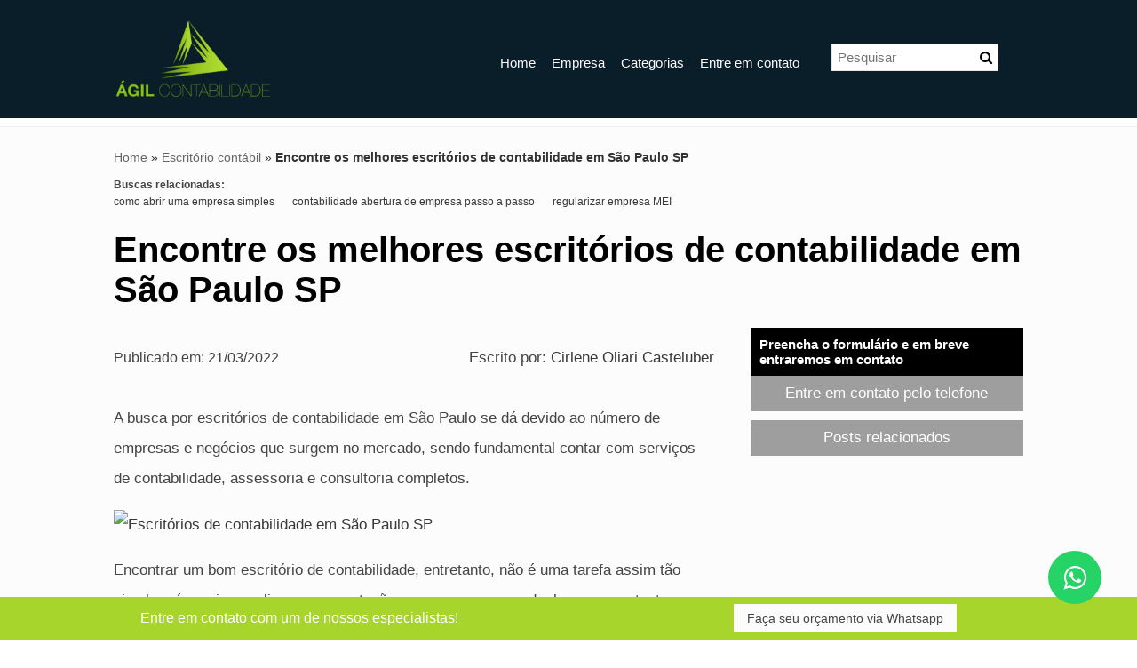

--- FILE ---
content_type: text/css
request_url: https://blog.agilcontabilidade.com.br/css/style.css
body_size: 10721
content:
* {
    margin: 0;
    padding: 0;
    border: 0;
    outline: 0;
    box-sizing: border-box
}

.clear {
    clear: both
}

.topo-contato {
    background: #a7d52c;
    /* padding: 10px 0; */
    position: fixed;
    bottom: 0;
    z-index: 100;
    width: 100%;
}

.topo-contato span {
    color: #fff;
    padding: 10px 15px
}

.topo-contato a {
    background: #ff370d;
}

.topo-contato a:hover {
    background: #dc5727;
    opacity: 1;
    color: #fff;
}

.btn-whatsapp {
    background: #fcfcfc!important;
    color: #444 !important;
}

.btn-whatsapp:hover {
    background: #ccc!important;
    color: #222!important;
}
ul li, ol li, p{
    line-height: 2;
}
hr {
    display: block;
    height: 1px;
    border: 0;
    border-top: 1px solid #eee;
    margin: 10px 0;
    padding: 0
}

ul {
    list-style-type: none;
    list-style: none;
    margin: 0;
    padding: 0
}

audio,
canvas,
img,
video {
    vertical-align: middle
}

fieldset {
    border: 0;
    margin: 0;
    padding: 0
}

textarea {
    resize: vertical
}

::-webkit-scrollbar-track {
    background-color: #f4f4f4
}

::-webkit-scrollbar {
    /* width: 8px; */
    /* background: #f4f4f4; */
}

::-webkit-scrollbar-thumb {
    background: #000
}

.browsehappy {
    margin: .2em 0;
    background: #ccc;
    color: #000;
    padding: .2em 0
}

body {
    font-size: 1rem;
    font-family: 'Open Sans', sans-serif;
    color: #444
}

h1 {
    color: #000;
    font-size: 40px;
    text-decoration: none;
    margin: 20px 0;
    /*margin-bottom: 0px;*/
}

h2 {
    font-size: 24px;
    text-decoration: none;
    margin-bottom: 10px;
    color: #000;
    text-transform: uppercase;
}

h3,
h4 {
    font-size: 17px;
    color: #000;
    text-decoration: none;
    margin: 15px 0;
}

a {
    color: #383838;
    text-decoration: none;
}

a:hover {
    text-decoration: none;
    color: #0000EE;
}

a.tel {
    text-decoration: none;
    color: inherit;
    display: block
}

.topofixo {
    position: fixed;
    width: 100%;
    z-index: 10;
    top: 0
}

.topofixo .logo img {
    width: 120px;
    transition: .3s
}

.topofixo #menu2 {
    font-size: 14px;
    margin: 18px 0;
    margin-right: 10px
}

.topofixo .topo {
    display: none
}

header {
    margin: 0 auto;
    background: #0a1e29;
    height: 133px;
}

header .logo {
    float: left;
    margin: 10px 0;
}

header .logo img {
    transition: .3s;
    max-width: 180px;
}

header .right {
    float: right;
    text-align: right;
    color: #666;
    font-size: 12px;
    margin: 12px 0
}

header .right strong {
    font-size: 20px
}

.show-mobile {
    display: none
}

.social-inline {
    display: inline
}

.flex-top-icons {
    display: none
}

.grid-related-posting img {
    width: 100%;
    height: 160px;
    object-fit: cover;
    margin-bottom: 10px
}

.item h2 {
    margin-top: 0px;
    margin-bottom: 0px;
    text-transform: none;
}

.item h2 a {
    font-size: 14px;
}

.grid-related-posting a {
    position: relative;
    display: block;
    /* font-size: 15px; */
    /* color: #383838; */
    font-weight: normal;
}

.grid-related-posting a h2 {
    position: absolute;
    top: 0;
    left: 0;
    margin: 0;
    display: flex;
    width: 100%;
    height: 100%;
    justify-content: center;
    align-items: center;
    background: rgb(0, 0, 0, 0.5);
    transition: .3s;
    opacity: 0;
    color: white;
    padding: 15px;
    text-align: center
}

@media only screen and (max-width:765px) {
    .show-mobile {
        display: block
    }
    .flex-top-icons {
        display: flex;
        justify-content: center;
        align-items: center
    }
    .flex-top-icons a {
        display: flex;
        justify-content: center;
        align-items: center;
        background: rgba(255, 255, 255, 0.1);
        color: white;
        width: 50px;
        height: 50px;
        border-radius: 50%;
        font-size: 24px
    }
}

header #menu {
    clear: both;
    position: relative;
    background: #e4e4e4;
    font-size: 15px;
    text-align: center
}

header #menu li {
    position: relative;
    display: inline-block
}

header #menu a {
    display: block;
    color: #666;
    text-decoration: none;
    padding: 10px 30px;
    text-align: center;
    transition: all .3s linear
}

header #menu a:hover,
header #menu li:hover a {
    color: #FFF;
    background: #000
}

header #menu table {
    border-collapse: collapse;
    position: absolute;
    left: 0;
    top: 0
}

header #menu .dropdown .sub-menu {
    display: none;
    position: absolute;
    top: 100%;
    left: 0;
    margin: 0;
    height: auto;
    width: 230px;
    z-index: 7;
    background: #000;
    box-sizing: border-box
}

header #menu .dropdown:hover .sub-menu {
    display: block
}

header #menu .dropdown:hover .sub-menu li {
    position: relative;
    float: left;
    width: 100%;
    margin: 0;
    padding: 0
}

header #menu .dropdown:hover .sub-menu li a {
    display: block;
    width: 100%;
    font-size: 13px;
    padding: 5px;
    height: auto;
    text-align: left;
    text-decoration: none;
    color: #fff;
    box-sizing: border-box
}

header #menu .dropdown:hover .sub-menu li a:hover {
    background: rgba(0, 0, 0, .2);
    color: #FFF
}

header #menu .dropdown ul li.dropdown .sub-menu {
    display: none;
    position: absolute;
    top: 0;
    left: 100%;
    margin: 0;
    height: auto;
    width: 190px;
    z-index: 7
}

header #menu .dropdown ul li.dropdown:hover .sub-menu {
    display: block
}

header #menu .dropdown .sub-menu-info {
    display: none;
    position: absolute;
    top: 100%;
    left: 0;
    margin: 0;
    height: 400px;
    width: 300px;
    z-index: 7;
    background: #000;
    overflow-y: scroll;
    overflow-x: hidden;
    box-sizing: border-box
}

header #menu .dropdown:hover .sub-menu-info {
    display: block
}

header #menu .dropdown:hover .sub-menu-info li {
    position: relative;
    float: left;
    width: 100%;
    margin: 0;
    padding: 0
}

header #menu .dropdown:hover .sub-menu-info li a {
    display: block;
    width: 100%;
    box-sizing: border-box;
    font-size: 12px;
    padding: 5px;
    height: auto;
    text-align: left;
    text-decoration: none;
    color: #fff
}

header #menu .dropdown:hover .sub-menu-info li a:hover {
    background: rgba(0, 0, 0, .2);
    color: #FFF
}

header #menu .dropdown ul li.dropdown .sub-menu-info {
    display: none;
    position: absolute;
    top: 0;
    left: 100%;
    margin: 0;
    height: auto;
    width: 190px;
    z-index: 7
}

header #menu .dropdown ul li.dropdown:hover .sub-menu-info {
    display: block
}

header #menu2 {
    font-size: 15px;
    text-align: center;
    float: right;
    margin: 49px 0;
    margin-right: 10px;
}

header #menu2 li {
    position: relative;
    display: inline-block
}

header #menu2 a {
    display: block;
    color: #fcfcfc;
    text-decoration: none;
    padding: 7px;
    text-align: center;
    transition: all .3s linear;
}

header #menu2 a:hover,
header #menu2 li:hover a {
    color: #FFF;
    background: #a7d52c;
}

header #menu2 table {
    border-collapse: collapse;
    position: absolute;
    left: 0;
    top: 0
}

header #menu2 .dropdown [class*="sub-menu"] {
    display: none;
    position: absolute;
    top: 100%;
    left: 0;
    margin: 0;
    height: auto;
    width: 230px;
    z-index: 7;
    background: #9e0808;
    box-sizing: border-box;
}

header #menu2 .dropdown [class*="sub-menu-info"] {
    overflow-x: hidden;
    overflow-y: scroll;
    box-sizing: border-box;
    height: 400px
}

header #menu2 .dropdown:hover [class*="sub-menu"] {
    display: block
}

header #menu2 .dropdown:hover [class*="sub-menu"] li {
    position: relative;
    float: left;
    width: 100%;
    margin: 0;
    padding: 0
}

header #menu2 .dropdown:hover [class*="sub-menu"] li a {
    display: block;
    width: 100%;
    box-sizing: border-box;
    font-size: 14px;
    padding: 5px 10px;
    text-align: left;
    text-decoration: none;
    color: #fff;
    background: #a7d52c;
    height: auto;
}

header #menu2 .dropdown:hover [class*="sub-menu"] li a:hover {
    background: #011826;
    color: #fff
}

header #menu2 .dropdown ul li.dropdown [class*="sub-menu"] a {
    
font-size: 12px;
}

header #menu2 .dropdown ul li.dropdown [class*="sub-menu"] {
    display: none;
    position: absolute;
    top: 0;
    left: 100%;
    margin: 0;
    height: auto;
    width: 320px;
    max-height: 300px;
    z-index: 7;
    overflow-y: scroll;
}

header #menu2 .dropdown ul li.dropdown:hover [class*="sub-menu"] {
    display: block
}

.timeline {
    position: relative;
    width: 100%;
    margin: 0 auto
}

.timeline::after {
    content: '';
    position: absolute;
    top: 0;
    left: 50%;
    height: 100%;
    transform: translateX(-50%);
    border-width: 1px;
    border-style: dotted;
    border-color: #000
}

.timeline__header {
    position: relative;
    width: 100%;
    padding: 0 40px;
    box-sizing: border-box;
    margin-bottom: 50px;
    z-index: 9
}

.timeline__header::before {
    content: '';
    position: absolute;
    height: 0;
    top: 100%;
    left: 50%;
    z-index: 1;
    border: medium solid #000;
    border-width: 10px 10px 0 10px;
    border-color: #000 transparent transparent transparent;
    transform: translateX(-50%)
}

.timeline__header__content {
    background: white;
    border: 1px solid #000;
    box-sizing: border-box;
    padding: 0 10px;
    border-radius: 5px;
    transition: all 300ms
}

.timeline__header__content::after {
    content: '';
    position: absolute;
    top: 130%;
    left: 50%;
    background: #000;
    width: 10px;
    height: 10px;
    border-radius: 50%;
    transform: translateX(-50%);
    z-index: 1
}

.timeline__header__content:hover {
    box-shadow: 0 0 6px rgba(0, 0, 0, 0.5)
}

.timeline__container {
    position: relative;
    width: 50%
}

.timeline__container::after {
    content: '';
    position: absolute;
    top: 50%;
    right: -5px;
    background: #000;
    width: 10px;
    height: 10px;
    border-radius: 50%;
    transform: translateY(-50%);
    z-index: 1
}

.timeline__left p,
.timeline__left h2,
.timeline__left h3,
.timeline__left h4,
.timeline__left h5,
.timeline__left h6 {
    text-align: right
}

.timeline__left {
    left: 0;
    padding: 10px 40px;
    box-sizing: border-box
}

.timeline__right {
    left: 50%;
    padding: 10px 40px;
    box-sizing: border-box
}

.timeline__right::before {
    content: '';
    position: absolute;
    height: 0;
    top: 50%;
    left: 30px;
    z-index: 1;
    border: medium solid #000;
    border-width: 10px 10px 10px 0;
    border-color: transparent #000 transparent transparent;
    transform: translateY(-50%)
}

.timeline__left::before {
    content: '';
    position: absolute;
    height: 0;
    top: 50%;
    right: 30px;
    z-index: 1;
    border: medium solid #000;
    border-width: 10px 0 10px 10px;
    border-color: transparent transparent transparent #000;
    transform: translateY(-50%)
}

.timeline__right::after {
    left: -5px
}

.timeline__content {
    background: white;
    border: 1px solid #000;
    box-sizing: border-box;
    padding: 0 10px;
    border-radius: 5px;
    transition: all 300ms
}

.timeline__content:hover {
    box-shadow: 0 0 6px rgba(0, 0, 0, 0.5)
}

.timeline__footer {
    position: relative;
    width: 100%;
    padding: 0 40px;
    box-sizing: border-box;
    margin-top: 50px;
    z-index: 9
}

.timeline__footer::before {
    content: '';
    position: absolute;
    height: 0;
    bottom: 100%;
    left: 50%;
    z-index: 1;
    border: medium solid #000;
    border-width: 0 10px 10px 10px;
    border-color: transparent transparent #000 transparent;
    transform: translateX(-50%)
}

.timeline__footer__content:after {
    content: '';
    position: absolute;
    bottom: 130%;
    left: 50%;
    background: #000;
    width: 10px;
    height: 10px;
    border-radius: 50%;
    transform: translateX(-50%);
    z-index: 1
}

.timeline__footer__content {
    background: white;
    border: 1px solid #000;
    box-sizing: border-box;
    padding: 0 10px;
    transition: all 300ms;
    border-radius: 5px
}

.timeline__footer__content p,
.timeline__footer__content h2,
.timeline__footer__content h3,
.timeline__footer__content h4,
.timeline__footer__content h5,
.timeline__footer__content h6,
.timeline__footer__content img,
.timeline__header__content p,
.timeline__header__content h2,
.timeline__header__content h3,
.timeline__header__content h4,
.timeline__header__content h5,
.timeline__header__content h6,
.timeline__header__content img {
    text-align: center
}

.timeline__footer__content:hover {
    box-shadow: 0 0 6px rgba(0, 0, 0, 0.5)
}

@media only screen and (max-width:767px) {
    .timeline::after {
        left: 10px
    }
    .timeline__container {
        width: 100%
    }
    .timeline__container::before,
    .timeline__header::before,
    .timeline__footer::before {
        left: 30px;
        right: unset;
        border: medium solid white;
        border-width: 10px 10px 10px 0;
        border-color: transparent #f99d1c transparent transparent
    }
    .timeline__header::before {
        top: 50%;
        transform: translateY(-50%)
    }
    .timeline__container::after {
        left: -5px;
        right: unset
    }
    .timeline__header__content::after {
        top: 50%;
        left: -5px;
        transform: translateY(-50%)
    }
    .timeline__footer,
    .timeline__header {
        margin: 10px 0;
        left: 10px
    }
    .timeline__footer::before {
        top: 50%;
        left: 30px;
        transform: translateY(-50%)
    }
    .timeline__footer__content::after {
        top: 50%;
        left: -5px;
        transform: translateY(-50%)
    }
    .timeline__left p,
    .timeline__left h2,
    .timeline__left h3,
    .timeline__left h4,
    .timeline__left h5,
    .timeline__left h6,
    .timeline__footer__content p,
    .timeline__footer__content h2,
    .timeline__footer__content h3,
    .timeline__footer__content h4,
    .timeline__footer__content h5,
    .timeline__footer__content h6,
    .timeline__header__content p,
    .timeline__header__content h2,
    .timeline__header__content h3,
    .timeline__header__content h4,
    .timeline__header__content h5,
    .timeline__header__content h6 {
        text-align: left
    }
    .timeline__left,
    .timeline__right,
    .timeline__header {
        left: 10px
    }
    .timeline__right {
        left: 10px
    }
}

.wrapper {
    width: 100%;
    max-width: 80%;
    margin: 0 auto;
}

section {
    float: left;
    width: 100%;
    padding: 0;
    min-height: 340px;
    background: #fcfcfc;
    padding-bottom: 10px;
    border-top: 1px solid #eee;
}

section p {
    font-size: 17px;
    margin-bottom: 1em;
}

article {
    float: left;
    width: 66%;
}

article p {
    margin: 1em 0
}

article.full {
    width: 100%
}

article .alerta {
    font-size: 12px;
    color: #444;
    font-weight: bold
}

.title-breadcrumb {
    background: #000;
    box-sizing: border-box;
    padding: 20px 0;
    margin-bottom: 30px
}

.title-breadcrumb h1 {
    color: white;
    margin: 0
}

.title-breadcrumb #breadcrumb {
    width: auto;
    margin-top: 0;
    float: right;
    background: white;
    border-radius: 5px;
    box-sizing: border-box;
    padding: 10px
}

.title-breadcrumb #breadcrumb a {
    color: #666;
    text-decoration: none
}

.title-breadcrumb #breadcrumb a:hover {
    color: #bbb;
    text-decoration: none
}

#breadcrumb {
    display: inline-block;
    clear: both;
    width: 100%;
    color: #333;
    font-size: 14px;
    margin: 20px 0;
    margin-bottom: 0px;
}

#breadcrumb div {
    display: inline
}

#breadcrumb a {
    color: #666;
    text-decoration: none;
}

#breadcrumb a:hover {
    color: #1475ab;
    text-decoration: none;
}

.list {
    margin: 0 0 20px 40px
}

.list li {
    list-style: disc;
    margin: 5px 0;
    line-height: 1.5em
}

.picture-legend {
    background: #eee;
    display: inline-block;
    padding: 3px
}

.picture-legend strong {
    clear: both;
    display: block;
    text-align: right;
    font-weight: normal;
    padding: 4px;
    font-size: 9px
}

.picture-legend img {
    margin: 0 auto;
    display: block
}

.picture-left {
    float: left;
    margin: 0 10px 0 0;
    max-width: 50%
}

.picture-right {
    float: right;
    margin: 0 0 0 10px;
    max-width: 50%
}

.picture-center {
    margin: 0 auto;
    display: block
}

.btn {
    text-decoration: none;
    color: #fff;
    background: #383838;
    padding: 8px 15px;
    box-sizing: border-box;
    font-size: 14px;
    border: none;
    /* border-radius: 3px; */
    transition: .3s;
}

.btn:hover {
    opacity: .9
}

.topo {
    background: #000;
    color: white;
    font-size: 13px;
    padding: 8px 10px
}

.topo a {
    color: white;
    margin: 0 10px;
    text-decoration: none
}

header .topo .social {
    display: inline-block;
    float: right
}

.conteudo-index {
    background: #efefef;
    box-sizing: border-box;
    padding: 10px 0
}

.conteudo-index h2,
.conteudo-index h1 {
    color: #444
}

.conteudo-index p {
    color: #444
}

.thumbnails {
    display: inline-block;
    list-style: none;
    list-style-type: none
}

.thumbnails li {
    float: left;
    width: 213px;
    height: 236px;
    margin: 10px 16px;
    text-align: center;
    text-transform: uppercase;
    transition: .3s
}

.thumbnails li:hover img {
    opacity: .9
}

.thumbnails li:hover h2 {
    opacity: .9
}

.thumbnails img {
    width: 100%;
    height: 200px;
    object-fit: cover;
    transition: .3s
}

.thumbnails h2 {
    font-size: 10px;
    background: #000;
    height: 38px;
    display: flex;
    justify-content: center;
    align-items: center;
    padding: 8px 0;
    margin-top: 0;
    transition: .3s;
    color: #fff
}

.thumbnails a {
    text-decoration: none;
    color: white
}

.thumbnails a:hover {
    text-decoration: none
}

aside {
    float: left;
    width: 30%;
    margin: 0 0 0 30px;
}

aside h2 a {
    display: block;
    padding: 10px;
    font-size: 15px;
    background: #ff632b;
    color: #fff;
    text-decoration: none
}

aside nav {
    list-style: none;
    list-style-type: none;
    margin: 0;
    padding: 0;
    max-height: 700px;
    overflow-y: scroll;
    overflow-x: hidden;
    height: auto;
}

aside nav>ul>li>ul {
    display: none
}

aside li {
    margin: 5px 0 0 0
}

aside li a {
    font-size: 14px;
    display: block;
    padding: 5px;
    color: #666;
    transition: all .3s linear;
    text-decoration: none;
    border-left: 0 solid #ccc
}

aside h3 {
    color: #fff;
    background: #000;
    padding: 10px 0;
    margin-bottom: 0;
    /* text-align: center; */
}

aside p {
    background: #eee;
    margin: 0;
    text-align: center
}

aside strong {
    font-size: 16px;
    line-height: 34px;
    color: #666
}

aside a {
    text-decoration: none
}

aside.aside-full {
    float: left;
    width: 100%;
    margin: 0;
    text-transform: uppercase
}

aside.aside-full nav ul {
    display: grid;
    grid-template-columns: 1fr 1fr 1fr
}

aside.aside-full h2 a {
    display: block;
    padding: 5px;
    font-size: 15px;
    background: #0ca9e3;
    color: #fff;
    text-decoration: none
}

aside.aside-full nav {
    list-style: none;
    list-style-type: none;
    margin: 0;
    padding: 0;
    max-height: 210px;
    overflow-y: scroll;
    overflow-x: hidden;
    height: auto
}

aside.aside-full nav>ul>li>ul {
    display: none
}

aside.aside-full li {
    margin: 5px 0 0 0
}

aside.aside-full li a {
    font-size: 12px;
    display: block;
    padding: 5px;
    color: #666;
    transition: all .3s linear;
    text-decoration: none;
    border-left: 2px solid #ccc
}

aside.aside-full nav li a:hover {
    border-left: 2px solid #000
}

aside.aside-full h3 {
    color: #fff;
    background: #0ca9e3;
    padding: 10px 0;
    margin-bottom: 0;
    text-align: center
}

aside.aside-full p {
    background: #eee;
    margin: 0;
    text-align: center
}

aside.aside-full strong {
    font-size: 16px;
    line-height: 34px;
    color: #666
}

aside.aside-full a {
    text-decoration: none
}

.more {
    margin-bottom: 20px
}

.more h2 strong {
    font-size: 16px
}

.gallery {
    display: inline-block;
    list-style-type: none;
    list-style: none
}

.gallery li {
    float: left;
    margin: 5px;
    text-align: center;
    transition: .3s
}

.gallery li:hover {
    opacity: .9;
    transform: scale(1.05)
}

.gallery li img {
    width: 120px;
    height: 120px;
    object-fit: cover;
    border-radius: 5px;
    border: 2px solid #ddd
}

p.ampliar {
    color: #F30;
    font-size: 11px;
    margin: 5px 0
}

.compartilhe {
    font-size: .75em;
    margin: .5em 0;
    display: block;
    font-weight: bold
}

.social-media {
    display: inline-block;
    padding: 0;
    margin: 5px 0
}

.social-media li {
    float: left;
    margin-right: 10px
}

.bt-twitter {
    text-indent: -5000px;
    overflow: hidden;
    display: block;
    width: 55px;
    height: 20px;
    background: url(../imagens/icones/tweet.png) no-repeat 0 0
}

.bt-twitter:hover {
    background-position: 0 -20px
}

.related-posting-title {
    font-size: 22px
}

.related-posting {
    list-style: none;
    list-style-type: none;
    margin: 0;
    padding: 0
}

.row {
    clear: both;
    display: block;
    background: #e8e8e8;
    border-left: 3px solid #ccc;
    padding: 10px 20px;
    transition: all .3s linear;
    min-height: 85px;
    margin: 0 0 2px 0;
    overflow: hidden
}

.row:hover {
    border-left: 3px solid #666
}

.row img {
    display: block;
    float: left;
    width: 80px;
    height: 80px;
    border: 1px solid #CCC;
    margin: 0 10px 0 0
}

.row p {
    font-size: 12px;
    line-height: 15px;
    margin-bottom: 0
}

.row a {
    color: #666;
    text-decoration: none
}

.row p a {
    color: #69747b
}

.row strong {
    font-size: 12px
}

.hide {
    position: absolute;
    top: -9999px;
    left: -9999px
}

#servicosTabsDois .list-wrap {
    background: #eee;
    padding: 10px;
    margin: 0 0 15px 0;
    font-size: 10px;
    height: auto!important
}

#servicosTabsDois ul {
    list-style: none;
    display: inline-block
}

#servicosTabsDois .list-wrap li {
    width: 160px;
    float: left;
    color: #666
}

#servicosTabsDois .list-wrap li strong {
    font-size: 11px
}

#servicosTabsDois .nav {
    overflow: hidden;
    margin: 0;
    padding: 0
}

#servicosTabsDois .nav li {
    float: left
}

#servicosTabsDois .nav li.last {
    margin-right: 0
}

#servicosTabsDois .nav li a {
    display: block;
    text-decoration: none;
    padding: 12px;
    background: #ddd;
    transition: all .3s linear;
    color: #666;
    font-size: 12px;
    text-align: center;
    border: 0
}

#servicosTabsDois .nav li a:hover,
#servicosTabsDois .nav li a:focus {
    background: #999;
    color: #fff
}

#servicosTabsDois ul li.nav-two a.current {
    background-color: #eee!important;
    color: #666
}

.copyright {
    font-size: 10px;
    color: #666;
    margin-bottom: 15px
}

.copyright a {
    font-size: 10px;
    color: #666
}

footer {
    clear: both;
    padding: 15px;
    background: #011826;
}

.contact-footer {
    float: left;
    color: #fff;
    margin-right: 30px
}

.contact-footer strong {
    font-size: 18px
}

.contact-footer a {
    text-decoration: none;
    color: #fff;
    line-height: 25px
}

footer address {
    margin: 0 0 10px 0;
    font-size: 14px;
    font-style: normal;
    line-height: normal;
}

footer address span {
    margin: 0 0 5px 0;
    font-size: 15px;
    font-weight: bold;
    display: block;
}

footer .menu-footer {
    text-align: right
}

footer .menu-footer nav {
    margin: 3px 0
}

footer .menu-footer nav li {
    display: inline;
    padding: 0 10px 0 0
}

footer .menu-footer nav li:last-of-type {
    padding: 0
}

footer .menu-footer nav li a {
    color: #fff;
    font-size: 14px;
    text-decoration: none;
}

footer .menu-footer nav li a:hover {
    color: #2196F3;
}

footer .social {
    margin: 15px 0 0 0;
    float: right
}

footer .social .social-icons:hover {
    opacity: 1;
    background: #FFF;
    color: #000
}

footer .social .social-icons {
    width: auto;
    border-radius: 10px;
    transition-property: all;
    transition-duration: .3s;
    padding: 10px;
    display: flex;
    justify-content: center;
    align-items: center;
    margin: 0 0 0 5px;
    float: right;
    font-size: 18px;
    background: #000;
    color: #FFF;
    width: 40px;
    height: 40px;
    text-align: center
}

.copyright-footer {
    text-align: left;
    font-size: 10px;
    color: #fff;
    padding: 20px 0;
    background: #a7d52c;
    margin-bottom: 48px;
}

.copyright-footer .selos {
    float: right
}

.copyright-footer .selos strong {
    background: #fff;
    color: #363b36;
    padding: 0 5px
}

.copyright-footer .selos a {
    margin: 0 0 0 5px;
    color: #fff;
    text-decoration: none;
    /* opacity: .8; */
    transition-property: all;
    transition-duration: .3s;
}

.copyright-footer .selos a:hover {
    opacity: 1
}

.contact {
    display: block;
    padding: 0 20px
}

.form {
    float: left;
    width: 50%
}

.form label {
    width: 185px;
    font-weight: bold;
    padding-right: 5px;
    font-size: 13px;
    display: table-cell;
    vertical-align: middle
}

.form label span {
    font-size: 9px;
    color: #C00
}

.form input,
.form textarea,
.form select {
    width: 80%;
    margin: 10px 0 4px 0;
    padding: 8px 5px;
    border: solid 1px #cfcfcf;
    font-size: 16px;
    box-sizing: border-box
}

input#ddd {
    width: 17%
}

input#telefone {
    width: 59%
}

@media screen and (max-width:420px) {
    .form input,
    .form textarea,
    .form select {
        width: 100%
    }
    input#ddd {
        width: 30%
    }
    input#telefone {
        width: 67%
    }
    .form textarea {
        width: 100%!important
    }
}

input.ir {
    width: 40%;
    max-width: 150px;
    background: #3872b3;
    border-radius: 5px;
    padding: 10px;
    box-sizing: border-box;
    color: #fff
}

.form textarea {
    width: 80%;
    margin-bottom: 18px
}

.form input:focus,
.form textarea:focus,
.form select:focus {
    background: #eee
}

.form .ir {
    border: solid 1px #666;
    background: #fff;
    padding: 10px 18px;
    color: #666;
    cursor: pointer;
    border-radius: 5px;
    width: 40%;
    max-width: 150px;
    transition: all 300ms ease-in-out
}

.form .ir:hover {
    background: #2ecc71;
    color: #fff;
    border-color: #2ecc71
}

.bt-submit {
    display: block;
    margin: 5px 0 0 0
}

.form span.obrigatorio {
    font-size: .8em;
    color: #C00;
    margin-top: 10px
}

.form label.error {
    display: block;
    color: red;
    margin: 0 .5em 0 0;
    vertical-align: top;
    font-size: 10px
}

.help {
    font-size: 11px;
    color: #666
}

.alert {
    color: #f00
}

.contact-form {
    float: right;
    color: #989898;
    font-size: 11px;
    width: 50%
}

.contact-form strong {
    color: #666
}

.sitemap {
    margin-left: 30px;
    list-style: none;
    list-style-type: none
}

.sitemap li {
    font-size: 15px;
    margin: 10px 0
}

.sitemap li a {
    color: #777;
    font-size: 20px;
    line-height: 25px;
    text-decoration: none
}

.sitemap li a:hover {
    color: #222!important
}

.sitemap li ul {
    margin-left: 35px;
    list-style: none;
    list-style-type: none
}

.sitemap li ul li {
    margin: 5px 0;
    padding: 0
}

.sitemap li ul li a {
    font-size: 12px;
    color: #777
}

.sitemap li ul li ul li {
    margin: 5px 0
}

.sitemap li ul li ul li a {
    font-size: 13px;
    color: #777
}

.sitemap li a:hover {
    color: #999
}

.sitemap .fa {
    display: none
}

.sitemap br {
    display: none
}

.msg-404 {
    position: relative;
    font-size: 22px;
    line-height: 34px;
    color: #a7a9ac;
    margin-bottom: 30px
}

.menu-404 {
    width: 95%;
    padding: 15px;
    margin-bottom: 20px;
    float: left
}

.menu-404 a {
    display: block;
    margin: 0 auto
}

.ir {
    background-color: transparent;
    border: 0;
    overflow: hidden
}

.ir:before {
    content: "";
    display: block;
    width: 0;
    height: 150%
}

.hidden {
    display: none!important;
    visibility: hidden
}

.visuallyhidden {
    border: 0;
    clip: rect(0 0 0 0);
    height: 1px;
    margin: -1px;
    overflow: hidden;
    padding: 0;
    position: absolute;
    width: 1px
}

.visuallyhidden.focusable:active,
.visuallyhidden.focusable:focus {
    clip: auto;
    height: auto;
    margin: 0;
    overflow: visible;
    position: static;
    width: auto
}

.invisible {
    visibility: hidden
}

.clearfix:before,
.clearfix:after {
    content: " ";
    display: table
}

.clearfix:after {
    clear: both
}

.slicknav_menu {
    display: none
}

.slicknav_nav .fa {
    display: none
}

.slicknav_nav br {
    display: none
}

.grid {
    box-sizing: border-box;
    -webkit-box-sizing: border-box;
    -moz-box-sizing: border-box
}

.grid:after {
    content: "";
    clear: both;
    display: block
}

[class*="col-"] {
    float: left;
    padding: 15px;
    box-sizing: border-box
}

.col-1 {
    width: 8.33%
}

.col-2 {
    width: 16.66%
}

.col-3 {
    width: 25%
}

.col-4 {
    width: 33.33%
}

.grid-related-posting .col-4 {padding: 5px;}

.col-5 {
    width: 41.66%
}

.col-6 {
    width: 50%
}

.col-7 {
    width: 58.33%
}

.col-8 {
    width: 66.66%
}

.col-9 {
    width: 75%
}

.col-10 {
    width: 83.33%
}

.col-11 {
    width: 91.66%
}

.col-12 {
    width: 100%
}

.txtcenter {
    text-align: center
}

.txtleft {
    text-align: left
}

.txtright {
    text-align: right
}

.pd {
    padding: 0
}

.fright {
    float: right
}

.fleft {
    float: left
}

.fwidth {
    width: 100%
}

.center-block {
    display: block;
    margin: 0 auto
}

#title-empresa h2 {
    font-size: 14px;
    background: #e9e9e9;
    padding: 4px 10px;
    line-height: 15px;
    color: #717171;
    text-transform: uppercase;
    text-decoration: none;
    margin: 0 0 10px 0;
    font-weight: 500;
    border-radius: 8px
}

#title-keyword h3 {
    font-size: 12px;
    padding: 0 10px;
    line-height: 15px;
    color: #717171;
    text-decoration: none;
    margin: 0 0 10px 0;
    border-radius: 8px
}


/*! fancyBox v2.1.5 fancyapps.com | fancyapps.com/fancybox/#license */

.fancybox-image,
.fancybox-inner,
.fancybox-nav,
.fancybox-nav span,
.fancybox-outer,
.fancybox-skin,
.fancybox-tmp,
.fancybox-wrap,
.fancybox-wrap iframe,
.fancybox-wrap object {
    padding: 0;
    margin: 0;
    border: 0;
    outline: 0;
    vertical-align: top
}

.fancybox-wrap {
    position: absolute;
    top: 0;
    left: 0;
    z-index: 8020
}

.fancybox-skin {
    position: relative;
    background: #f9f9f9;
    color: #444;
    text-shadow: none;
    -webkit-border-radius: 4px;
    -moz-border-radius: 4px;
    border-radius: 4px
}

.fancybox-opened {
    z-index: 8030
}

.fancybox-opened .fancybox-skin {
    -webkit-box-shadow: 0 10px 25px rgba(0, 0, 0, .5);
    -moz-box-shadow: 0 10px 25px rgba(0, 0, 0, .5);
    box-shadow: 0 10px 25px rgba(0, 0, 0, .5)
}

.fancybox-inner,
.fancybox-outer {
    position: relative
}

.fancybox-inner {
    overflow: hidden
}

.fancybox-type-iframe .fancybox-inner {
    -webkit-overflow-scrolling: touch
}

.fancybox-error {
    color: #444;
    font: 14px/20px "Helvetica Neue", Helvetica, Arial, sans-serif;
    margin: 0;
    padding: 15px;
    white-space: nowrap
}

.fancybox-iframe,
.fancybox-image {
    display: block;
    width: 100%;
    height: 100%
}

.fancybox-image {
    max-width: 100%;
    max-height: 100%
}

#fancybox-loading,
.fancybox-close,
.fancybox-next span,
.fancybox-prev span {
    background-image: url(images-fancy/fancybox_sprite.png)
}

#fancybox-loading {
    position: fixed;
    top: 50%;
    left: 50%;
    margin-top: -22px;
    margin-left: -22px;
    background-position: 0 -108px;
    opacity: .8;
    cursor: pointer;
    z-index: 8060
}

#fancybox-loading div {
    width: 44px;
    height: 44px;
    background: url(images-fancy/fancybox_loading.gif) center center no-repeat
}

.fancybox-close {
    position: absolute;
    top: -18px;
    right: -18px;
    width: 36px;
    height: 36px;
    cursor: pointer;
    z-index: 8040
}

.fancybox-nav {
    position: absolute;
    top: 0;
    width: 40%;
    height: 100%;
    cursor: pointer;
    text-decoration: none;
    background: url(images-fancy/blank.gif);
    -webkit-tap-highlight-color: transparent;
    z-index: 8040
}

.fancybox-prev {
    left: 0
}

.fancybox-next {
    right: 0
}

.fancybox-nav span {
    position: absolute;
    top: 50%;
    width: 36px;
    height: 34px;
    margin-top: -18px;
    cursor: pointer;
    z-index: 8040;
    visibility: hidden
}

.fancybox-prev span {
    left: 10px;
    background-position: 0 -36px
}

.fancybox-next span {
    right: 10px;
    background-position: 0 -72px
}

.fancybox-nav:hover span {
    visibility: visible
}

.fancybox-tmp {
    position: absolute;
    top: -99999px;
    left: -99999px;
    visibility: hidden;
    max-width: 99999px;
    max-height: 99999px;
    overflow: visible!important
}

.fancybox-lock {
    overflow: hidden!important;
    width: auto
}

.fancybox-lock body {
    overflow: hidden!important
}

.fancybox-lock-test {
    overflow-y: hidden!important
}

.fancybox-overlay {
    position: absolute;
    top: 0;
    left: 0;
    overflow: hidden;
    display: none;
    z-index: 8010;
    background: url(images-fancy/fancybox_overlay.png)
}

.fancybox-overlay-fixed {
    position: fixed;
    bottom: 0;
    right: 0
}

.fancybox-lock .fancybox-overlay {
    overflow: auto;
    overflow-y: scroll
}

.fancybox-title {
    visibility: hidden;
    font: 400 13px/20px "Helvetica Neue", Helvetica, Arial, sans-serif;
    position: relative;
    text-shadow: none;
    z-index: 8050
}

.fancybox-opened .fancybox-title {
    visibility: visible
}

.fancybox-title-float-wrap {
    position: absolute;
    bottom: 0;
    right: 50%;
    margin-bottom: -35px;
    z-index: 8050;
    text-align: center
}

.fancybox-title-float-wrap .child {
    display: inline-block;
    margin-right: -100%;
    padding: 2px 20px;
    background: 0;
    background: rgba(0, 0, 0, .8);
    -webkit-border-radius: 15px;
    -moz-border-radius: 15px;
    border-radius: 15px;
    text-shadow: 0 1px 2px #222;
    color: #FFF;
    font-weight: 700;
    line-height: 24px;
    white-space: nowrap
}

.fancybox-title-outside-wrap {
    position: relative;
    margin-top: 10px;
    color: #fff
}

.fancybox-title-inside-wrap {
    padding-top: 10px
}

.fancybox-title-over-wrap {
    position: absolute;
    bottom: 0;
    left: 0;
    color: #fff;
    padding: 10px;
    background: #000;
    background: rgba(0, 0, 0, .8)
}

.active-menu-topo {
    color: #32326b;
    font-weight: bold
}

.active-menu-aside {
    color: #000;
    background-color: rgba(33, 114, 179, 0.1);
    border-left: 2px solid #000;
    font-weight: bold
}

.tg {
    border-collapse: collapse;
    border-spacing: 0;
    table-layout: fixed;
    width: 100%
}

.tg td {
    font-size: 12px;
    text-align: center;
    line-height: 30px;
    border-style: solid;
    border-width: 1px;
    overflow: hidden;
    word-break: normal;
    color: #000
}

.tg th {
    font-size: 14px;
    font-weight: normal;
    padding: 10px 5px;
    border-style: solid;
    border-width: 1px;
    overflow: hidden;
    word-break: normal
}

.tg .tg-kf0f {
    background-color: #3166ff;
    color: #000
}

.tabela {
    background: none repeat scroll 0 0 #2172b3;
    text-align: center;
    line-height: 30px
}

.tabela p {
    text-align: center;
    line-height: normal
}

.tabela th {
    border: 1px solid #000;
    color: #fff
}

.tabela-conteudo {
    background: none repeat scroll 0 0 #e5ecf4;
    padding: 0
}

.busca {
    border: 1px solid;
    width: 100%;
    box-sizing: border-box;
    padding: 10px 15px;
    border: 2px solid #ddd;
    color: #666
}

.busca:focus {
    border: 2px solid #000
}

.barra-busca form {
    position: relative
}

.barra-busca {
    background-color: #e4e4e4;
    border-top: 1px solid #ccc;
    padding: 10px 0;
    box-sizing: border-box
}

.barra-busca .btn {
    max-width: 100%;
    position: absolute;
    margin: 0;
    top: 3px;
    right: 3px
}

.barra-busca input[type="search"] {
    width: 100%;
    box-sizing: border-box
}

.barra-busca2 form {
    position: relative
}

.barra-busca2 {
    padding: 10px 0;
    box-sizing: border-box
}

.barra-busca2 .btn {
    max-width: 100%;
    position: absolute;
    margin: 0;
    top: 1px;
    right: 1px;
    font-size: 14px
}

.barra-busca2 input[type="search"] {
    width: 100%;
    box-sizing: border-box;
    border-radius: 5px
}

.topofixo .barra-busca2 {
    padding: 0
}

#scrollUp {
    box-sizing: content-box!important;
    bottom: 0;
    right: 30px;
    width: 50px;
    height: 45px;
    margin-bottom: -10px;
    padding: 10px 5px;
    font: 14px/20px sans-serif;
    text-align: center;
    text-decoration: none;
    text-shadow: 0 1px 0 #fff;
    color: #FFF;
    border-radius: 5px 5px 0 0;
    background-color: #000;
    -webkit-transition: margin-bottom 150ms linear;
    -moz-transition: margin-bottom 150ms linear;
    -o-transition: margin-bottom 150ms linear;
    transition: margin-bottom 150ms linear
}

#scrollUp:hover {
    margin-bottom: 0;
    color: #fff
}

#scrollUp-active {
    display: none
}

.uc {
    text-transform: uppercase
}

.bold {
    font-weight: bold
}

.flex {
    display: flex
}

.flex-center-v {
    align-items: center
}

.flex-center-h {
    justify-content: center
}

.form-base {
    background-color: #fff;
    margin: auto;
    color: #666;
    padding: 10px;
    box-sizing: border-box;
    letter-spacing: .3px
}

.form-base input,
.form-base select,
.form-base textarea {
    display: block;
    border: 1px solid #ccc;
    width: 100%;
    box-sizing: border-box;
    padding: 8px;
    margin: 10px 0;
    margin-bottom: 20px;
    border-radius: 3px;
    color: #666
}

.form-base input:focus {
    background-color: #fff;
    border-color: #000;
    outline: 0;
    box-shadow: 0 0 0 .2rem rgba(33, 114, 179, 0.1)
}

.form-base input[type=radio],
.form-base input[type=checkbox] {
    width: auto;
    margin: 20px 5px;
    margin-bottom: 30px;
    display: inline-block
}

.form-base .ir {
    margin: 10px 0;
    transition: .3s;
    box-sizing: border-box;
    padding: 10px;
    border-radius: 3px;
    color: #666
}

.form-base .ir:hover {
    background: #000;
    color: #fff
}

.form-base .obrigatorio {
    font-size: 12px
}

.form-base [class*="col-"] {
    padding: 0
}

.form-base [class*="col-"]:first-child {
    padding-right: 10px
}

.form-base [class*="col-"]:last-child {
    padding-left: 10px
}

@media only screen and (max-width:765px) {
    .form-base {
        width: 100%
    }
    aside.aside-full nav ul {
        grid-template-columns: 1fr
    }
    .form-base [class*="col-"]:first-child {
        padding-right: 0
    }
    .form-base [class*="col-"]:last-child {
        padding-left: 0
    }
    .form-base .ir {
        width: 100%;
        max-width: unset
    }
}

.hide-desk {
    display: none
}

form.orcamento-topo input {
    display: block;
    width: 100%;
    border-radius: 5px;
    margin: 5px 0
}

form.orcamento-topo textarea {
    border: 1px solid #ccc;
    display: block;
    width: 100%;
    margin-top: 5px;
    margin-bottom: 10px
}

.aside-form form input,
.aside-form form textarea {
    font-size: .8em!important;
    text-align: center;
    display: block;
    width: 100%;
    /*height: calc(1.5em+.75rem+2px);*/
    padding: .375rem .75rem;
    font-size: 1rem;
    font-weight: 400;
    line-height: 1.5;
    color: #495057;
    background-color: #fff;
    background-clip: padding-box;
    border: 1px solid #ced4da;
    border-radius: .25rem;
    margin-bottom: 16px;
    transition: border-color .15s ease-in-out, box-shadow .15s ease-in-out
}

.m-0 {
    margin: 0
}

.m-1 {
    margin: .25rem
}

.m-2 {
    margin: .50rem
}

.m-3 {
    margin: .75rem
}

.m-4 {
    margin: 1rem
}

.m-5 {
    margin: 1.25rem
}

.mx-0 {
    margin-left: 0;
    margin-right: 0
}

.mx-1 {
    margin-left: .25rem;
    margin-right: .25rem
}

.mx-2 {
    margin-left: .50rem;
    margin-right: .50rem
}

.mx-3 {
    margin-left: .75rem;
    margin-right: .75rem
}

.mx-4 {
    margin-left: 1rem;
    margin-right: 1rem
}

.mx-5 {
    margin-left: 1.25rem;
    margin-right: 1.25rem
}

.my-0 {
    margin-top: 0;
    margin-bottom: 0
}

.my-1 {
    margin-top: .25rem;
    margin-bottom: .25rem
}

.my-2 {
    margin-top: .50rem;
    margin-bottom: .50rem
}

.my-3 {
    margin-top: .75rem;
    margin-bottom: .75rem
}

.my-4 {
    margin-top: 1rem;
    margin-bottom: 1rem
}

.my-5 {
    margin-top: 1.25rem;
    margin-bottom: 1.25rem
}

.mt-0 {
    margin-top: 0
}

.mt-1 {
    margin-top: .25rem
}

.mt-2 {
    margin-top: .50rem
}

.mt-3 {
    margin-top: .75rem
}

.mt-4 {
    margin-top: 1rem
}

.mt-5 {
    margin-top: 1.25rem
}

.mb-0 {
    margin-bottom: 0
}

.mb-1 {
    margin-bottom: .25rem
}

.mb-2 {
    margin-bottom: .50rem
}

.mb-3 {
    margin-bottom: .75rem
}

.mb-4 {
    margin-bottom: 1rem
}

.mb-5 {
    margin-bottom: 1.25rem
}

.ml-0 {
    margin-left: 0
}

.ml-1 {
    margin-left: .25rem
}

.ml-2 {
    margin-left: .50rem
}

.ml-3 {
    margin-left: .75rem
}

.ml-4 {
    margin-left: 1rem
}

.ml-5 {
    margin-left: 1.25rem
}

.mr-0 {
    margin-right: 0
}

.mr-1 {
    margin-right: .25rem
}

.mr-2 {
    margin-right: .50rem
}

.mr-3 {
    margin-right: .75rem
}

.mr-4 {
    margin-right: 1rem
}

.mr-5 {
    margin-right: 1.25rem
}

.p-0 {
    padding: 0
}

.p-1 {
    padding: .25rem
}

.p-2 {
    padding: .50rem
}

.p-3 {
    padding: .75rem
}

.p-4 {
    padding: 1rem
}

.p-5 {
    padding: 1.25rem
}

.px-0 {
    padding-left: 0;
    padding-right: 0
}

.px-1 {
    padding-left: .25rem;
    padding-right: .25rem
}

.px-2 {
    padding-left: .50rem;
    padding-right: .50rem
}

.px-3 {
    padding-left: .75rem;
    padding-right: .75rem
}

.px-4 {
    padding-left: 1rem;
    padding-right: 1rem
}

.px-5 {
    padding-left: 1.25rem;
    padding-right: 1.25rem
}

.py-0 {
    padding-top: 0;
    padding-bottom: 0
}

.py-1 {
    padding-top: .25rem;
    padding-bottom: .25rem
}

.py-2 {
    padding-top: .50rem;
    padding-bottom: .50rem
}

.py-3 {
    padding-top: .75rem;
    padding-bottom: .75rem
}

.py-4 {
    padding-top: 1rem;
    padding-bottom: 1rem
}

.py-5 {
    padding-top: 1.25rem;
    padding-bottom: 1.25rem
}

.pt-0 {
    padding-top: 0
}

.pt-1 {
    padding-top: .25rem
}

.pt-2 {
    padding-top: .50rem
}

.pt-3 {
    padding-top: .75rem
}

.pt-4 {
    padding-top: 1rem
}

.pt-5 {
    padding-top: 1.25rem
}

.pb-0 {
    padding-bottom: 0
}

.pb-1 {
    padding-bottom: .25rem
}

.pb-2 {
    padding-bottom: .50rem
}

.pb-3 {
    padding-bottom: .75rem
}

.pb-4 {
    padding-bottom: 1rem
}

.pb-5 {
    padding-bottom: 1.25rem
}

.pl-0 {
    padding-left: 0
}

.pl-1 {
    padding-left: .25rem
}

.pl-2 {
    padding-left: .50rem
}

.pl-3 {
    padding-left: .75rem
}

.pl-4 {
    padding-left: 1rem
}

.pl-5 {
    padding-left: 1.25rem
}

.pr-0 {
    padding-right: 0
}

.pr-1 {
    padding-right: .25rem
}

.pr-2 {
    padding-right: .50rem
}

.pr-3 {
    padding-right: .75rem
}

.pr-4 {
    padding-right: 1rem
}

.pr-5 {
    padding-right: 1.25rem
}

.w-100 {
    width: 100%
}

.mw-100 {
    max-width: 100%
}

.h-100 {
    height: 100%
}

.mh-100 {
    max-height: 100%
}

.w-75 {
    width: 75%
}

.mw-75 {
    max-width: 75%
}

.h-75 {
    height: 75%
}

.mh-75 {
    max-height: 75%
}

.w-50 {
    width: 50%
}

.mw-50 {
    max-width: 50%
}

.h-50 {
    height: 50%
}

.mh-50 {
    max-height: 50%
}

.w-25 {
    width: 25%
}

.mw-25 {
    max-width: 25%
}

.h-25 {
    height: 25%
}

.mh-25 {
    max-height: 25%
}

.w-0 {
    width: 0
}

.mw-0 {
    max-width: 0
}

.h-0 {
    height: 0
}

.mh-0 {
    max-height: 0
}

.large {
    font-size: large
}

.larger {
    font-size: larger
}

.x-large {
    font-size: x-large
}

.xx-large {
    font-size: xx-large
}

.medium {
    font-size: medium
}

.small {
    font-size: small
}

.smaller {
    font-size: smaller
}

.x-small {
    font-size: x-small
}

.xx-small {
    font-size: xx-small
}

.font-weight-normal {
    font-weight: normal
}

.font-weight-bold {
    font-weight: bold
}

.display-1 {
    font-size: 6rem
}

.display-2 {
    font-size: 5.5rem
}

.display-3 {
    font-size: 4.5rem
}

.display-4 {
    font-size: 3.5rem
}

.h1 {
    font-size: 2.5rem
}

.h2 {
    font-size: 2rem
}

.h3 {
    font-size: 1.75rem
}

.h4 {
    font-size: 1.5rem
}

.h5 {
    font-size: 1.25rem
}

.h6 {
    font-size: 1rem
}

.text-lowercase {
    text-transform: lowercase
}

.text-uppercase {
    text-transform: uppercase
}

.text-capitalize {
    text-transform: capitalize
}

.text-left {
    text-align: left
}

.text-center {
    text-align: center
}

.text-right {
    text-align: right
}

.text-justify {
    text-align: justify
}

.d-none {
    display: none
}

.d-inline {
    display: inline
}

.d-inline-block {
    display: inline-block
}

.d-block {
    display: block
}

.d-table {
    display: table
}

.d-table-cell {
    display: table-cell
}

.d-table-row {
    display: table-row
}

.d-flex {
    display: flex
}

.d-inline-flex {
    display: inline-flex
}

.justify-content-center {
    justify-content: center
}

.justify-content-start {
    justify-content: flex-start
}

.justify-content-end {
    justify-content: flex-end
}

.justify-content-between {
    justify-content: space-between
}

.justify-content-around {
    justify-content: space-around
}

.align-items-center {
    align-items: center
}

.align-items-start {
    align-items: flex-start
}

.align-items-end {
    align-items: flex-end
}

.flex-column {
    flex-direction: column
}

.float-left {
    float: left
}

.float-right {
    float: right
}

.float-none {
    float: none
}

.position-relative {
    position: relative
}

.position-absolute {
    position: absolute
}

.position-fixed {
    position: fixed
}

.t-0 {
    top: 0
}

.b-0 {
    bottom: 0
}

.l-0 {
    left: 0
}

.r-0 {
    right: 0
}

.t-50 {
    top: 50%
}

.b-50 {
    bottom: 50%
}

.l-50 {
    left: 50%
}

.r-50 {
    right: 50%
}

.img-fluid {
    max-width: 100%;
    height: auto
}

.text-dark {
    color: #343a40
}

.text-light {
    color: #f8f9fa
}

.img-thumbnail {
    padding: .25rem;
    background-color: #fff;
    border: 1px solid #dee2e6;
    border-radius: .25rem;
    max-width: 100%;
    height: auto
}

.rounded {
    border-radius: .25rem!important
}

.rounded-top {
    border-top-left-radius: .25rem!important;
    border-top-right-radius: .25rem!important
}

.rounded-right {
    border-top-right-radius: .25rem!important;
    border-bottom-right-radius: .25rem!important
}

.rounded-bottom {
    border-bottom-right-radius: .25rem!important;
    border-bottom-left-radius: .25rem!important
}

.rounded-left {
    border-top-left-radius: .25rem!important;
    border-bottom-left-radius: .25rem!important
}

.rounded-0 {
    border-radius: 0!important
}

.rounded-circle {
    border-radius: 50%!important
}

.border {
    border: 1px solid #dee2e6!important
}

.border-top {
    border-top: 1px solid #dee2e6!important
}

.border-bottom {
    border-bottom: 1px solid #dee2e6!important
}

.border-left {
    border-left: 1px solid #dee2e6!important
}

.border-right {
    border-right: 1px solid #dee2e6!important
}

.border-0 {
    border: 0!important
}

.border-top-0 {
    border-top: 0!important
}

.border-bottom-0 {
    border-bottom: 0!important
}

.border-left-0 {
    border-left: 0!important
}

.border-right-0 {
    border-right: 0!important
}

.border-dark {
    border-color: #343a40!important
}

.border-light {
    border-color: #f8f9fa!important
}

.clearfix {
    overflow: auto
}

.clearfix::after {
    content: "";
    clear: both;
    display: block
}

.flex-wrap {
    flex-wrap: wrap
}

.object-fit-cover {
    object-fit: cover
}

.object-fit-contain {
    object-fit: contain
}

.column-count-2 {
    column-count: 2
}

@media only screen and (max-width:765px) {
    [class*='column-count-'] {
        column-count: 1
    }
}

[data-video] {
    cursor: pointer;
    position: relative
}

.ytvideo[data-video]::before {
    content: '';
    position: absolute;
    top: 0;
    left: 0;
    background: rgba(0, 0, 0, 0.4);
    height: 100%;
    width: 100%;
    cursor: pointer
}

.ytvideo[data-video]::after {
    content: "\f16a";
    z-index: 1;
    position: absolute;
    top: 50%;
    left: 50%;
    transform: translateX(-50%) translateY(-50%);
    font: normal normal normal 14px/1 FontAwesome;
    font-size: 70px;
    color: #333;
    text-shadow: 0 0 50px white;
    transition: all 150ms
}

[data-video]:hover::after {
    color: red
}

@media only screen and (min-width:767px) and (max-width:959px) {
    .wrapper {
        box-sizing: border-box;
        padding: 0 10px
    }
    header .right a {
        margin: 0 10px
    }
    header .right {
        width: 100%;
        text-align: center
    }
    header .logo {
        text-align: center;
        width: 100%
    }
    header .logo img {
        margin-top: 10px
    }
    header nav a {
        padding: 10px 0;
        width: 142px
    }
    article img {
        max-width: 100%
    }
    .gallery li {
        margin: 4px
    }
    .js .slicknav_menu {
        display: block;
        z-index: 11
    }
    .js #menu {
        display: none
    }
    .js #menu2 {
        display: none
    }
    #servicosTabsDois .nav li a {
        padding: 10px
    }
    .col-m-1 {
        width: 8.33%!important
    }
    .col-m-2 {
        width: 16.66%!important
    }
    .col-m-3 {
        width: 25%!important
    }
    .col-m-4 {
        width: 33.33%!important
    }
    .col-m-5 {
        width: 41.66%!important
    }
    .col-m-6 {
        width: 50%!important
    }
    .col-m-7 {
        width: 58.33%!important
    }
    .col-m-8 {
        width: 66.66%!important
    }
    .col-m-9 {
        width: 75%!important
    }
    .col-m-10 {
        width: 83.33%!important
    }
    .col-m-11 {
        width: 91.66%!important
    }
    .col-m-12 {
        width: 100%!important
    }
    .hide-tablet {
        display: none
    }
    .topofixo {
        position: relative
    }
    #header-block {
        display: none!important
    }
}

@media only screen and (max-width:765px) {
    h1 {
        font-size: 21px
    }
    [class*="flex-"]:not(.flex-top-icons) {
        flex-flow: column
    }
    .btn {
        display: inline-block;
        width: 100%;
        box-sizing: border-box;
        text-align: center
    }
    .topofixo {
        position: relative
    }
    .owl-pagination {
        display: none
    }
    .title-breadcrumb h1 {
        box-sizing: border-box;
        padding: 5px
    }
    .title-breadcrumb #breadcrumb {
        float: none
    }
    header .topo .social {
        display: none
    }
    .wrapper {
        box-sizing: border-box;
        padding: 0 10px
    }
    header .logo a {
        margin: 0 auto
    }
    header .logo {
        width: 100%;
        display: block;
        text-align: center
    }
    header .logo img {
        /* margin-top: 20px; */
    }
    header .right {
        width: 100%;
        text-align: center
    }
    .topo .fright {
        float: none
    }
    .topo {
        text-align: center;
        display: none;
    }
    article {
        width: 100%
    }
    aside {
        width: 100%;
        margin: 0
    }
    .main-aside .lightbox {display: none;}
    .main-aside{
        display: none;
    }
    .gallery img {
        width: 100%
    }
    .gallery li {
        width: 45%
    }
    .thumbnails li {
        width: 100%;
        margin: 10px 0
    }
    .thumbnails {
        width: 100%;
        box-sizing: border-box;
        padding: 10px
    }
    .thumbnails img {
        width: 100%
    }
    footer .wrapper {
        text-align: center!important
    }
    .copyright-footer {
        text-align: center;
        margin-bottom: 75px;
    }
    footer .menu-footer nav li {
        display: block;
        background: rgba(0, 0, 0, 0.2);
        margin: 10px 0;
        text-align: center;
        padding: 10px
    }
    footer .menu-footer nav li:last-of-type {
        padding: 10px
    }
    .contact-footer {
        float: none
    }
    .copyright-footer .wrapper {
        text-align: center
    }
    footer .social {
        float: none;
        width: 100%
    }
    .copyright-footer .selos {
        float: none;
        margin: 10px 0
    }
    .copyright-footer .selos a {
        float: none;
        display: block;
        width: 100%;
        background: rgba(0, 0, 0, 0.2);
        padding: 10px 0;
        margin: 10px 0
    }
    footer .social .social-icons {
        float: none;
        padding: 10px 0;
        margin: 10px 0;
        width: 100%;
        text-align: center
    }
    .contact-footer {
        margin-right: 0
    }
    .js #menu {
        display: none
    }
    .js #menu2 {
        display: none
    }
    .js .slicknav_menu {
        display: block
    }
    #servicosTabsDois .nav li a {
        padding: 8px;
        font-size: 13px;
        width: 100%
    }
    .hide-mobile {
        display: none!important
    }
    .contact {
        padding: 0
    }
    .form {
        width: 100%
    }
    .contact-form {
        float: none;
        width: 100%
    }
    #header-block {
        display: none!important
    }
    .barra-busca .btn,
    .barra-busca2 .btn {
        position: relative;
        box-sizing: border-box
    }
}

@media only screen and (max-width:480px) {
    [class*="col-"] {
        width: 100%
    }
    #slide-show {
        height: 880px!important
    }
}

ul.slicknav_nav>ul {
    margin-left: 0
}

.slicknav_btn {
    position: relative;
    display: block;
    vertical-align: middle;
    float: right;
    padding: .438em .625em .438em .625em;
    line-height: 1.125em;
    cursor: pointer
}

.slicknav_menu .slicknav_menutxt {
    display: block;
    line-height: 1.188em;
    float: left
}

.slicknav_menu .slicknav_icon {
    float: left;
    margin: .188em 0 0 .438em
}

.slicknav_menu .slicknav_no-text {
    margin: 0
}

.slicknav_menu .slicknav_icon-bar {
    display: block;
    width: 1.125em;
    height: .125em;
    -webkit-border-radius: 1px;
    -moz-border-radius: 1px;
    border-radius: 1px;
    -webkit-box-shadow: 0 1px 0 rgba(0, 0, 0, 0.25);
    -moz-box-shadow: 0 1px 0 rgba(0, 0, 0, 0.25);
    box-shadow: 0 1px 0 rgba(0, 0, 0, 0.25)
}

.slicknav_btn .slicknav_icon-bar+.slicknav_icon-bar {
    margin-top: .188em
}

.slicknav_nav {
    clear: both
}

.slicknav_nav ul,
.slicknav_nav li {
    display: block
}

.slicknav_nav .slicknav_arrow {
    font-size: .8em;
    margin: 0 0 0 .4em
}

.slicknav_nav .slicknav_item {
    cursor: pointer
}

.slicknav_nav .slicknav_row {
    display: block
}

.slicknav_nav a {
    display: block
}

.slicknav_nav .slicknav_item a,
.slicknav_nav .slicknav_parent-link a {
    display: inline
}

.slicknav_menu:before,
.slicknav_menu:after {
    content: " ";
    display: table
}

.slicknav_menu:after {
    clear: both
}

.slicknav_menu {
    font-size: 16px
}

.slicknav_btn {
    margin: 5px 5px 6px;
    text-decoration: none;
    text-shadow: 0 1px 1px rgba(255, 255, 255, 0.75);
    -webkit-border-radius: 4px;
    -moz-border-radius: 4px;
    border-radius: 4px;
    background-color: #222
}

.slicknav_menu .slicknav_menutxt {
    color: #FFF;
    font-weight: bold;
    text-shadow: 0 1px 3px #000
}

.slicknav_menu .slicknav_icon-bar {
    background-color: #f5f5f5
}

.slicknav_menu {
    background: #4c4c4c;
    padding: 10px;
}

.slicknav_nav {
    color: #fff;
    margin: 0;
    padding: 0;
    font-size: .875em
}

.slicknav_nav,
.slicknav_nav ul {
    list-style: none;
    overflow: hidden
}

.slicknav_nav ul {
    padding: 0;
    /* margin: 0 0 0 20px */
    margin-bottom: 5px;
}

.slicknav_nav .slicknav_row {
    padding: 5px 10px;
    margin: 2px 5px
}

.slicknav_nav a {
    padding: 5px 10px;
    margin: 2px 5px;
    text-decoration: none;
    color: #fff
}

.slicknav_nav .slicknav_item a,
.slicknav_nav .slicknav_parent-link a {
    padding: 0;
    margin: 0
}

.slicknav_nav .slicknav_row:hover {
    -webkit-border-radius: 6px;
    -moz-border-radius: 6px;
    border-radius: 6px;
    background: #ccc;
    color: #fff
}

.slicknav_nav a:hover {
    -webkit-border-radius: 6px;
    -moz-border-radius: 6px;
    border-radius: 6px;
    background: #ccc;
    color: #222
}

.slicknav_nav .slicknav_txtnode {
    margin-left: 15px
}

@media only screen and (max-width:765px) {
    .whats-desk {
        display: none!important
    }
    .whats-mobile {
        display: inline-block!important;
        position: fixed;
        bottom: 10px;
        left: 10px;
        z-index: 2000;
        cursor: pointer;
        outline: none!important
    }
    .whats-mobile img {
        width: 70%
    }
}

.whats-desk {
    display: inline-block;
    position: fixed;
    bottom: 100px;
    right: 40px;
    z-index: 2000;
    cursor: pointer;
    outline: none!important
}

.whats-mobile {
    display: none
}

.mauticform_wrapper {
    max-width: 100%!important;
    margin: 0!important;
    font-family: inherit!important;
    color: inherit!important
}

.mauticform-selectbox,
.mauticform-input,
.mauticform-textarea {
    padding: 10px!important;
    font-size: 15px!important;
    color: #383838
}

.mauticform-row {
    margin-bottom: 10px!important
}

.mauticform-button-wrapper .mauticform-button {
    background-color: #007ac1 !important;
    border-color: #007ac1 !important;
    font-size: 17px !important;
    padding: 10px 15px !important;
    border: none !important;
    width: 100% !important;
    font-weight: normal !important;
    margin: 0 !important;
}

.float {
    position: fixed;
    width: 60px;
    height: 60px;
    bottom: 40px;
    right: 40px;
    background-color: #25d366;
    color: #FFF;
    border-radius: 50px;
    text-align: center;
    font-size: 30px;
    z-index: 100
}

.my-float {
    margin-top: 16px
}

.collapsible {
    background-color: #9e9e9e;
    color: white;
    cursor: pointer;
    padding: 10px;
    width: 100%;
    border: 0;
    text-align: left;
    outline: 0;
    font-size: 17px;
    border-radius: 0px;
}

.active,
.collapsible:hover {
    background-color: #888888 !important;
    color: #fff !important;
}

.content-inside {
    display: none;
    overflow: hidden;
    background-color: #f1f1f1;
    /* border: 1px solid #eee; */
}

.mb10 {
    margin-bottom: 10px;
}

.fa-home {
    display: none !important;
}

.h1small {
    font-size: 24px;
    color: #383838;
    margin-bottom: 20px;
    text-align: center;
}

.fancybox-content {
    max-width: 450px !important;
    width: 100%;
    padding: 20px !important;
}

header #menu2 li.categorias {
    color: #666;
    text-decoration: none;
    /* padding: 7px; */
    text-align: center;
    transition: all .3s linear;
    cursor: pointer;
}

.sitemap li.categorias:hover {
    background: transparent;
}

li.categorias:hover {
    color: #fff !important;
    background: #383838;
}

.selos img {
    margin-left: 5px;
    max-height: 17px;
}

.entrecontato {
    /* background-color: #ff370d; */
    text-align: center;
}

.entrecontato:hover {
    /* background-color: #ce2c0b !important; */
}

.botaosallus {
    background-color: #3baa46;
    color: #fff;
}

.img-author {
    width: 100px !important
}

.h1author {
    font-size: 20px;
    border: none;
    margin: 25px
}

.author {
    display: flex;
    flex-direction: row;
    flex-wrap: nowrap;
    align-content: center;
    justify-content: flex-start;
    align-items: center
}

.author-div.wrapper {
    border-bottom: 1px solid #107c6d
}

span.spanauthor {
    display: flex;
    flex-direction: row;
    flex-wrap: nowrap;
    align-content: center;
    align-items: center;
    justify-content: flex-start
}

.autor-data {
    display: flex;
    flex-direction: row;
    flex-wrap: nowrap;
    align-content: center;
    justify-content: space-between;
    align-items: center;
}

.imagem-destaque img {
    width: 100%;
    height: 300px;
    object-fit: contain;
    border: 1px solid #9e9e9e;
    border-radius: 5px;
    background: #ffff;
}
.galeria-page img {
    width: 210px !important;
    height: 200px !important;
    object-fit: cover !important
}

.faq-list h3 {
    background: #333;
    padding: 5px 10px;
    color: #fff;
    font-weight: 500
}
.busca-relacionadas {
     display: flex;
     font-size: 12px;
     margin-top: 10px;
     align-items: flex-start;
     flex-direction: column;
     flex-wrap: wrap;
     align-content: flex-start;
}
 ul.relacionada {
     display: flex;
     flex-direction: row;
     flex-wrap: nowrap;
     align-content: center;
     justify-content: flex-start;
     align-items: center 
}
 .relacionada a {
     margin-right: 20px;
}
 @media screen and (max-width:770px) {
     ul.relacionada {
         display: flex;
         flex-direction: column;
         flex-wrap: nowrap;
         justify-content: center;
         align-items: flex-start;
         margin: 0;
         align-content: flex-start 
    }
     .relacionada a {
         margin: 0 
    }
}
.element-sticky {
    display: flex;
    align-items: flex-start;
    justify-content: space-between
}
#formulario_menu{
    display: none;
}
@media only screen and (max-width: 765px){
    #formulario_menu{
        display: block;
    }
}

--- FILE ---
content_type: text/css
request_url: https://blog.agilcontabilidade.com.br/css/doutor.css
body_size: 5441
content:
.bold {
  font-weight: bold
}

.panel {
  margin-bottom: 20px;
  background-color: #fff;
  border: 1px solid transparent;
  border-radius: 4px;
  -webkit-box-shadow: 0 1px 1px rgba(0, 0, 0, .05);
  box-shadow: 0 1px 1px rgba(0, 0, 0, .05)
}

.panel-body {
  padding: 15px
}

.panel-heading {
  padding: 10px 15px;
  border-bottom: 1px solid transparent;
  border-top-left-radius: 3px;
  border-top-right-radius: 3px
}

.panel-heading>.dropdown .dropdown-toggle {
  color: inherit
}

.panel-title {
  margin-top: 0;
  margin-bottom: 0;
  font-size: 16px;
  color: inherit
}

.panel-title>a,
.panel-title>small,
.panel-title>.small,
.panel-title>small>a,
.panel-title>.small>a {
  color: inherit
}

.panel-footer {
  padding: 10px 15px;
  background-color: #f5f5f5;
  border-top: 1px solid #ddd;
  border-bottom-right-radius: 3px;
  border-bottom-left-radius: 3px
}

.panel>.list-group,
.panel>.panel-collapse>.list-group {
  margin-bottom: 0
}

.panel>.list-group .list-group-item,
.panel>.panel-collapse>.list-group .list-group-item {
  border-width: 1px 0;
  border-radius: 0
}

.panel>.list-group:first-child .list-group-item:first-child,
.panel>.panel-collapse>.list-group:first-child .list-group-item:first-child {
  border-top: 0;
  border-top-left-radius: 3px;
  border-top-right-radius: 3px
}

.panel>.list-group:last-child .list-group-item:last-child,
.panel>.panel-collapse>.list-group:last-child .list-group-item:last-child {
  border-bottom: 0;
  border-bottom-right-radius: 3px;
  border-bottom-left-radius: 3px
}

.panel>.panel-heading+.panel-collapse>.list-group .list-group-item:first-child {
  border-top-left-radius: 0;
  border-top-right-radius: 0
}

.panel-heading+.list-group .list-group-item:first-child {
  border-top-width: 0
}

.list-group+.panel-footer {
  border-top-width: 0
}

.panel>.table,
.panel>.table-responsive>.table,
.panel>.panel-collapse>.table {
  margin-bottom: 0
}

.panel>.table caption,
.panel>.table-responsive>.table caption,
.panel>.panel-collapse>.table caption {
  padding-right: 15px;
  padding-left: 15px
}

.panel>.table:first-child,
.panel>.table-responsive:first-child>.table:first-child {
  border-top-left-radius: 3px;
  border-top-right-radius: 3px
}

.panel>.table:first-child>thead:first-child>tr:first-child,
.panel>.table-responsive:first-child>.table:first-child>thead:first-child>tr:first-child,
.panel>.table:first-child>tbody:first-child>tr:first-child,
.panel>.table-responsive:first-child>.table:first-child>tbody:first-child>tr:first-child {
  border-top-left-radius: 3px;
  border-top-right-radius: 3px
}

.panel>.table:first-child>thead:first-child>tr:first-child td:first-child,
.panel>.table-responsive:first-child>.table:first-child>thead:first-child>tr:first-child td:first-child,
.panel>.table:first-child>tbody:first-child>tr:first-child td:first-child,
.panel>.table-responsive:first-child>.table:first-child>tbody:first-child>tr:first-child td:first-child,
.panel>.table:first-child>thead:first-child>tr:first-child th:first-child,
.panel>.table-responsive:first-child>.table:first-child>thead:first-child>tr:first-child th:first-child,
.panel>.table:first-child>tbody:first-child>tr:first-child th:first-child,
.panel>.table-responsive:first-child>.table:first-child>tbody:first-child>tr:first-child th:first-child {
  border-top-left-radius: 3px
}

.panel>.table:first-child>thead:first-child>tr:first-child td:last-child,
.panel>.table-responsive:first-child>.table:first-child>thead:first-child>tr:first-child td:last-child,
.panel>.table:first-child>tbody:first-child>tr:first-child td:last-child,
.panel>.table-responsive:first-child>.table:first-child>tbody:first-child>tr:first-child td:last-child,
.panel>.table:first-child>thead:first-child>tr:first-child th:last-child,
.panel>.table-responsive:first-child>.table:first-child>thead:first-child>tr:first-child th:last-child,
.panel>.table:first-child>tbody:first-child>tr:first-child th:last-child,
.panel>.table-responsive:first-child>.table:first-child>tbody:first-child>tr:first-child th:last-child {
  border-top-right-radius: 3px
}

.panel>.table:last-child,
.panel>.table-responsive:last-child>.table:last-child {
  border-bottom-right-radius: 3px;
  border-bottom-left-radius: 3px
}

.panel>.table:last-child>tbody:last-child>tr:last-child,
.panel>.table-responsive:last-child>.table:last-child>tbody:last-child>tr:last-child,
.panel>.table:last-child>tfoot:last-child>tr:last-child,
.panel>.table-responsive:last-child>.table:last-child>tfoot:last-child>tr:last-child {
  border-bottom-right-radius: 3px;
  border-bottom-left-radius: 3px
}

.panel>.table:last-child>tbody:last-child>tr:last-child td:first-child,
.panel>.table-responsive:last-child>.table:last-child>tbody:last-child>tr:last-child td:first-child,
.panel>.table:last-child>tfoot:last-child>tr:last-child td:first-child,
.panel>.table-responsive:last-child>.table:last-child>tfoot:last-child>tr:last-child td:first-child,
.panel>.table:last-child>tbody:last-child>tr:last-child th:first-child,
.panel>.table-responsive:last-child>.table:last-child>tbody:last-child>tr:last-child th:first-child,
.panel>.table:last-child>tfoot:last-child>tr:last-child th:first-child,
.panel>.table-responsive:last-child>.table:last-child>tfoot:last-child>tr:last-child th:first-child {
  border-bottom-left-radius: 3px
}

.panel>.table:last-child>tbody:last-child>tr:last-child td:last-child,
.panel>.table-responsive:last-child>.table:last-child>tbody:last-child>tr:last-child td:last-child,
.panel>.table:last-child>tfoot:last-child>tr:last-child td:last-child,
.panel>.table-responsive:last-child>.table:last-child>tfoot:last-child>tr:last-child td:last-child,
.panel>.table:last-child>tbody:last-child>tr:last-child th:last-child,
.panel>.table-responsive:last-child>.table:last-child>tbody:last-child>tr:last-child th:last-child,
.panel>.table:last-child>tfoot:last-child>tr:last-child th:last-child,
.panel>.table-responsive:last-child>.table:last-child>tfoot:last-child>tr:last-child th:last-child {
  border-bottom-right-radius: 3px
}

.panel>.panel-body+.table,
.panel>.panel-body+.table-responsive,
.panel>.table+.panel-body,
.panel>.table-responsive+.panel-body {
  border-top: 1px solid #ddd
}

.panel>.table>tbody:first-child>tr:first-child th,
.panel>.table>tbody:first-child>tr:first-child td {
  border-top: 0
}

.panel>.table-bordered,
.panel>.table-responsive>.table-bordered {
  border: 0
}

.panel>.table-bordered>thead>tr>th:first-child,
.panel>.table-responsive>.table-bordered>thead>tr>th:first-child,
.panel>.table-bordered>tbody>tr>th:first-child,
.panel>.table-responsive>.table-bordered>tbody>tr>th:first-child,
.panel>.table-bordered>tfoot>tr>th:first-child,
.panel>.table-responsive>.table-bordered>tfoot>tr>th:first-child,
.panel>.table-bordered>thead>tr>td:first-child,
.panel>.table-responsive>.table-bordered>thead>tr>td:first-child,
.panel>.table-bordered>tbody>tr>td:first-child,
.panel>.table-responsive>.table-bordered>tbody>tr>td:first-child,
.panel>.table-bordered>tfoot>tr>td:first-child,
.panel>.table-responsive>.table-bordered>tfoot>tr>td:first-child {
  border-left: 0
}

.panel>.table-bordered>thead>tr>th:last-child,
.panel>.table-responsive>.table-bordered>thead>tr>th:last-child,
.panel>.table-bordered>tbody>tr>th:last-child,
.panel>.table-responsive>.table-bordered>tbody>tr>th:last-child,
.panel>.table-bordered>tfoot>tr>th:last-child,
.panel>.table-responsive>.table-bordered>tfoot>tr>th:last-child,
.panel>.table-bordered>thead>tr>td:last-child,
.panel>.table-responsive>.table-bordered>thead>tr>td:last-child,
.panel>.table-bordered>tbody>tr>td:last-child,
.panel>.table-responsive>.table-bordered>tbody>tr>td:last-child,
.panel>.table-bordered>tfoot>tr>td:last-child,
.panel>.table-responsive>.table-bordered>tfoot>tr>td:last-child {
  border-right: 0
}

.panel>.table-bordered>thead>tr:first-child>td,
.panel>.table-responsive>.table-bordered>thead>tr:first-child>td,
.panel>.table-bordered>tbody>tr:first-child>td,
.panel>.table-responsive>.table-bordered>tbody>tr:first-child>td,
.panel>.table-bordered>thead>tr:first-child>th,
.panel>.table-responsive>.table-bordered>thead>tr:first-child>th,
.panel>.table-bordered>tbody>tr:first-child>th,
.panel>.table-responsive>.table-bordered>tbody>tr:first-child>th {
  border-bottom: 0
}

.panel>.table-bordered>tbody>tr:last-child>td,
.panel>.table-responsive>.table-bordered>tbody>tr:last-child>td,
.panel>.table-bordered>tfoot>tr:last-child>td,
.panel>.table-responsive>.table-bordered>tfoot>tr:last-child>td,
.panel>.table-bordered>tbody>tr:last-child>th,
.panel>.table-responsive>.table-bordered>tbody>tr:last-child>th,
.panel>.table-bordered>tfoot>tr:last-child>th,
.panel>.table-responsive>.table-bordered>tfoot>tr:last-child>th {
  border-bottom: 0
}

.panel>.table-responsive {
  margin-bottom: 0;
  border: 0
}

.panel-group {
  margin-bottom: 20px
}

.panel-group .panel {
  margin-bottom: 0;
  border-radius: 4px
}

.panel-group .panel+.panel {
  margin-top: 5px
}

.panel-group .panel-heading {
  border-bottom: 0
}

.panel-group .panel-heading+.panel-collapse>.panel-body,
.panel-group .panel-heading+.panel-collapse>.list-group {
  border-top: 1px solid #ddd
}

.panel-group .panel-footer {
  border-top: 0
}

.panel-group .panel-footer+.panel-collapse .panel-body {
  border-bottom: 1px solid #ddd
}

.panel-default {
  border-color: #ddd
}

.panel-default>.panel-heading {
  color: #333;
  background-color: #f5f5f5;
  border-color: #ddd
}

.panel-default>.panel-heading+.panel-collapse>.panel-body {
  border-top-color: #ddd
}

.panel-default>.panel-heading .badge {
  color: #f5f5f5;
  background-color: #333
}

.panel-default>.panel-footer+.panel-collapse>.panel-body {
  border-bottom-color: #ddd
}

.panel-primary {
  border-color: #337ab7
}

.panel-primary>.panel-heading {
  color: #fff;
  background-color: #337ab7;
  border-color: #337ab7
}

.panel-primary>.panel-heading+.panel-collapse>.panel-body {
  border-top-color: #337ab7
}

.panel-primary>.panel-heading .badge {
  color: #337ab7;
  background-color: #fff
}

.panel-primary>.panel-footer+.panel-collapse>.panel-body {
  border-bottom-color: #337ab7
}

.panel-success {
  border-color: #d6e9c6
}

.panel-success>.panel-heading {
  color: #3c763d;
  background-color: #dff0d8;
  border-color: #d6e9c6
}

.panel-success>.panel-heading+.panel-collapse>.panel-body {
  border-top-color: #d6e9c6
}

.panel-success>.panel-heading .badge {
  color: #dff0d8;
  background-color: #3c763d
}

.panel-success>.panel-footer+.panel-collapse>.panel-body {
  border-bottom-color: #d6e9c6
}

.panel-info {
  border-color: #bce8f1
}

.panel-info>.panel-heading {
  color: #fff;
  background-color: #111;
  border-color: #111
}

.panel-info>.panel-heading+.panel-collapse>.panel-body {
  border-top-color: #bce8f1
}

.panel-info>.panel-heading .badge {
  color: #d9edf7;
  background-color: #31708f
}

.panel-info>.panel-footer+.panel-collapse>.panel-body {
  border-bottom-color: #bce8f1
}

.panel-warning {
  border-color: #faebcc
}

.panel-warning>.panel-heading {
  color: #8a6d3b;
  background-color: #fcf8e3;
  border-color: #faebcc
}

.panel-warning>.panel-heading+.panel-collapse>.panel-body {
  border-top-color: #faebcc
}

.panel-warning>.panel-heading .badge {
  color: #fcf8e3;
  background-color: #8a6d3b
}

.panel-warning>.panel-footer+.panel-collapse>.panel-body {
  border-bottom-color: #faebcc
}

.panel-danger {
  border-color: #ebccd1
}

.panel-danger>.panel-heading {
  color: #a94442;
  background-color: #f2dede;
  border-color: #ebccd1
}

.panel-danger>.panel-heading+.panel-collapse>.panel-body {
  border-top-color: #ebccd1
}

.panel-danger>.panel-heading .badge {
  color: #f2dede;
  background-color: #a94442
}

.panel-danger>.panel-footer+.panel-collapse>.panel-body {
  border-bottom-color: #ebccd1
}

.embed-responsive {
  position: relative;
  display: block;
  height: 0;
  padding: 0;
  overflow: hidden
}

#breadcrumb li {
  display: inline
}

.main-aside li {
  margin: 0
}

.main-aside .itemFinal {
  font-size: .7em
}

.main-aside .itemFinal:before {
  display: inline-block;
  font: normal normal normal 1em FontAwesome;
  content: "\f061";
  padding-left: 10px
}

.main-aside {
  float: left;
  position: sticky;
  top: 20px;
}

.main-aside h2 {
  font-size: 1.2em;
  color: #fff;
  margin: 0 auto
}

.main-aside nav {
  position: relative;
  float: left;
  width: 100%
}

.main-aside nav ul {
  list-style: none;
  margin: 0;
  padding: 0
}

.main-aside nav .sub-menu {
  margin: 0;
  padding: 0;
  color: #069
}

.main-aside nav .sub-menu li .sub-menu li a:hover {
  background: #d8dfe3
}

.main-aside nav .sub-menu li span {
  position: absolute;
  right: 0;
  cursor: pointer;
  padding: 0 6px;
  color: #337ab7;
  top: 0;
  bottom: 0;
  line-height: 2.1em
}

.main-aside nav .sub-menu li span:hover {
  background: #069;
  color: #fff
}

.main-aside nav .sub-menu li {
  padding: 0;
  position: relative;
  box-sizing: border-box;
  float: left;
  width: 100%
}

.main-aside nav .sub-menu li a {
  box-sizing: border-box;
  padding: 5px 15px;
  background: #f4f4f4;
  float: left;
  width: 100%
}

.main-aside nav .sub-menu li a:hover {
  background: #282828;
  color: #fff
}

.main-aside nav .sub-menu li .sub-menu li a {
  margin: 0;
  background: #fff;
  border-bottom: 1px dotted #eee
}

.main-aside nav .sub-menu li:hover {
  background: #eee
}

.main-aside nav li .sub-menu {
  display: none;
  background: #fff
}

.main-aside h3 {
  /* background: #ff632b; */
  color: #fff;
  padding: 10px;
  margin-bottom: 0;
  font-size: 15px;
  margin: 0
}

.main-aside .callPhone {
  padding: 0;
  list-style: none;
  background: #eee
}

.main-aside .callPhone li {
  font-size: 1.2em;
  border-bottom: 1px dotted #ccc;
  padding: 10px 20px
}

.main-aside .callPhone li:last-child {
  border-bottom: 4px solid #333;
  margin-bottom: 10px
}

.main-aside .callPhone a:hover {
  background: #282828;
  color: #fff
}

.main-aside .callPhone a {
  padding: 5px 15px;
  font-size: 14px
}

.art {
  float: left;
  width: 100%;
  float: left;
  box-sizing: border-box;
  margin: 5px 0;
  padding: 5px
}

.art img {
  border: 1px solid #ccc;
  width: 100%;
  height: auto
}

.art h2 {
  margin-top: 0
}

.art h2 a {
  font-size: 14px!important;
  padding: 0;
  background: 0;
  color: #8c6d32
}

.art time {
  font-size: 12px;
  color: #ccc;
  margin: 0
}

.art p {
  margin: 0;
  padding: 0;
  font-size: 12px;
  text-align: left
}

.art a {
  text-decoration: none
}

.art .more {
  background: #1b3748;
  padding: 5px 10px;
  margin: 5px 0 0;
  float: right;
  color: #fff;
  font-size: .8em;
  border-radius: 4px
}

.art .more:hover {
  background: #8c6d32
}

.blog-item h2 {
  margin: 0;
  font-size: 20px;
  text-transform: none;
  line-height: normal;
}

.blog-item {
  background: #eee;
  margin-bottom: 5px;
  float: left;
  box-sizing: border-box;
}

.blog-item p {
  margin-bottom: 10px;
  font-size: 15px;
  line-height: normal;
}

.blog-item-large {
  width: 100%;
  margin: 5px 0;
  height: auto
}

.col_thumb-large img {
  object-fit: cover;
  height: 190px
}

.blog-item a {
  text-decoration: none;
  /* color: #888; */
  text-align: justify;
}

.col_thumb img {
  object-fit: cover;
  height: 130px
}

.buttonthumb {
  background: #383838;
  color: #fff;
  padding: 4px 10px;
  display: inline-block;
  border-radius: 2px;
  font-size: 15px;
  text-decoration: none;
}

.gallery-blog {
  display: inline-block;
  list-style-type: none;
  list-style: none;
  background: #EEE;
  float: left;
  padding: 5px;
  margin: 0 auto;
  border: 1px solid #ccc;
  border-radius: 2px
}

.gallery-blog li {
  float: left;
  margin: 5px;
  text-align: center;
  transition: .3s
}

.gallery-blog li:hover {
  opacity: .9;
  transform: scale(1.05)
}

.gallery-blog li img {
  width: 210px;
  height: 130px;
  object-fit: cover;
  border-radius: 2px;
  border: 2px solid #ddd
}

.picture-full {
  width: 100%;
  float: left;
  object-fit: contain
}

.picture-full img {
  width: 100%;
  height: auto
}

.box_cases {
  display: block;
  box-sizing: border-box
}

.box_cases li {
  background: #fff;
  width: 24%;
  float: left;
  border: 1px solid #2172b3;
  margin: 3px;
  box-shadow: #000 1px 1px 2px 0;
  transition: 250ms
}

.box_cases li.box_cases_large {
  width: 32%
}

.box_cases li:hover {
  transform: scale(1.1)
}

.box_cases li img {
  width: 100%;
  height: auto
}

.box_cases li h2 {
  padding: 10px;
  margin: 2px auto;
  font-size: 14px;
  height: 60px
}

.box_cases li p {
  padding: 10px;
  margin: 2px auto;
  text-align: right
}

.box_cases li p a:link {
  text-decoration: none
}

.box_cases li p a:link i {
  color: #7a0000
}

.htmlchars {
  float: left;
  width: 100%
}

.htmlchars [class*="col-"] {
  float: left;
  padding: 10px;
  box-sizing: border-box
}

.htmlchars p.valor {
  text-align: right
}

.htmlchars p.valor span {
  font-weight: 800;
  color: #008000;
  font-size: 2em
}

.htmlchars p.valor_old {
  text-align: right
}

.htmlchars p.valor_old span {
  font-weight: 800;
  color: #090;
  text-decoration: line-through;
  font-size: 1em
}

.htmlchars img {
  width: 100%;
  /* max-width: 700px; */
}

.htmlchars time {
  /* color: #878787; */
  float: left;
  /* width: 100%; */
}

.htmlchars ul li {
  margin-left: 20px;
  padding: initial
}

.htmlchars ul {
  margin: 10px;
  list-style: initial
}

.htmlchars label {
  float: left;
  width: auto;
  min-width: 20%;
  margin: 5px;
  border: 1px solid #bbb;
  padding: 5px 10px;
  background: #ccc;
  border-radius: 2px;
  font-size: 12px
}

.htmlchars label:first-of-type {
  margin-left: 0
}

.htmlchars label input {
  margin-right: 5px
}

.btn_orc {
  box-sizing: border-box!important;
  padding: 10px;
  background: #014c73;
  color: #fff;
  float: left;
  font-size: 15px;
  text-decoration: none;
  text-align: center
}

.btn_enviar {
  box-sizing: border-box!important;
  padding: 29px 30px;
  border-radius: 2px;
  background: #014c73;
  color: #fff;
  float: left;
  text-decoration: none;
  margin-right: 5px;
  text-align: center
}

.btn_enviar:hover {
  background: #00caff
}

.htmlchars .btn_orc:hover {
  background: #367fba
}

.htmlchars .btn_orc.verde {
  background: #008000;
  border: 1px solid #3c763d;
  font-size: 14px
}

.htmlchars .btn_orc.verde:hover {
  background: #060
}

.htmlchars .quantidade {
  box-sizing: border-box!important;
  border: 1px solid #ccc;
  width: 100%;
  padding: 10px;
  text-align: center;
  float: left
}

.htmlchars form {
  position: relative;
  overflow: hidden;
  float: left;
  width: 100%;
  box-sizing: border-box
}

.htmlchars .formulario {
  width: 100%;
  margin: 0 auto;
  display: none
}

.htmlchars .formulario label {
  box-sizing: border-box!important;
  width: 100%;
  text-align: right;
  border: 0;
  padding: 5px 10px;
  margin: 0
}

.htmlchars .formulario input[type='text'],
textarea {
  box-sizing: border-box!important;
  border: 1px solid #1b3748;
  padding: 5px;
  width: 100%
}

.orcamento {
  background: #eee;
  float: left;
  padding: 20px;
  margin: 0;
  border: 1px solid #ccc;
  border-radius: 2px
}

.orcamento input[type='text'],
input[type='email'],
input[type='file'],
textarea,
select {
  box-sizing: border-box!important;
  border: 1px solid #ccc;
  padding: 10px;
  width: 100%;
  border-radius: 2px
}

.orcamento div {
  padding: 5px
}

.orcamento label {
  font-size: .8em
}

.orcamento label span {
  color: #9b1700;
  margin-left: 5px
}

.orcamento iframe {
  width: 100%;
  border: 1px solid #ccc
}

.orcamento strong {
  font-weight: 600;
  font-size: .9em;
  margin: initial
}

.orcamento p {
  margin: initial
}

.orcamento h3 {
  font-size: 1.3em;
  margin: initial
}

.j_carrinho [class*="col-"] {
  float: left;
  padding: 10px;
  box-sizing: border-box
}

.carrinho-top {
  background: #2172b3;
  color: #FFF;
  border-bottom-left-radius: 2px;
  border-bottom-right-radius: 2px;
  position: relative;
  float: left;
  padding: 10px 30px;
  transition: all ease-out 250ms
}

.carrinho-top:hover {
  background: #31708f;
  transition: all ease-in 250ms
}

.btn_none {
  background: #9b1700;
  color: #fff;
  padding: 1px 2px;
  border-radius: 2px
}

.j_removeCart {
  cursor: pointer
}

.modalBg {
  z-index: 99999;
  display: none;
  top: 0;
  left: 0;
  bottom: 0;
  right: 0;
  background: rgba(0, 0, 0, 0.5);
  position: fixed;
  width: 100%;
  height: 100%
}

.alertCart {
  z-index: 1;
  display: none;
  position: fixed;
  top: 30%;
  left: 25%;
  width: 50%;
  max-width: 360px;
  border: 1px solid #ccc;
  box-shadow: #111 2px 3px 5px 0;
  padding: 10px;
  background: #fff
}

.alertCart h2 {
  position: relative;
  margin: 0;
  padding: 10px;
  background: #367fba;
  color: #fff;
  text-align: center;
  text-transform: uppercase
}

.alertCart p {
  display: block;
  width: 100%;
  margin: 10px auto;
  float: left;
  font-size: 14px;
  text-align: left
}

.alertCart hr {
  border: 1px solid #eee;
  margin: 5px auto
}

.alertCart .btn_orc {
  font-size: 14px;
  padding: 6px 10px;
  width: 49%;
  margin-right: 1%
}

.alertCart .btn_orc:hover {
  background: #367fba
}

.alertCart button {
  border: 1px solid #060;
  width: 49%;
  border-radius: 2px;
  color: #fff;
  background: #3c763d;
  font-size: 14px;
  padding: 7px 10px;
  cursor: pointer;
  margin-left: 1%
}

.alertCart button:hover {
  background: #008000
}

.qtdCart {
  border: 1px solid #ccc;
  text-align: center;
  box-sizing: border-box;
  width: 50%
}

.sobconsulta {
  color: #d60303;
  font-weight: 600;
  padding: 5px 10px;
  border: 1px solid #d60303;
  float: left;
  border-radius: 4px
}

.thumb-clientes {
  display: inline-block;
  list-style: none;
  list-style-type: none
}

.thumb-clientes li {
  padding: 15px;
  float: left;
  border: 1px solid #ccc;
  width: 280px;
  margin: 10px 7px;
  text-align: center;
  transition: .3s;
  border-radius: 5px;
  position: relative
}

.thumb-clientes li:hover {
  transform: scale(1.05)
}

.thumb-clientes img {
  width: 100%;
  height: 160px;
  object-fit: contain;
  box-sizing: border-box
}

.thumb-clientes h2 {
  margin: initial;
  height: 50px
}

.thumb_pesquisa {
  display: inline-block;
  list-style: none;
  list-style-type: none;
  box-sizing: border-box;
  width: 100%
}

.thumb_pesquisa li {
  box-sizing: border-box;
  float: left;
  height: 330px;
  text-align: center;
  transition: .3s;
  border-radius: 5px;
  position: relative
}

.thumb_pesquisa [class*="col-"] {
  padding: 10px;
  margin: 0
}

.thumb_pesquisa img {
  width: 100%;
  height: 160px;
  object-fit: contain;
  box-sizing: border-box
}

.thumb_pesquisa h2 {
  margin: initial;
  line-height: normal;
}

.thumb_pesquisa h2 a {
  /* color: #2172b3; */
  font-size: 15px;
  font-weight: normal;
  margin: 0;
}

.thumb_pesquisa .btn-site3 {
  font-size: 14px;
  text-decoration: none;
  color: white;
  padding: 8px;
  background: #383838;
  width: 100%;
  border-radius: 3px;
  transition: .3s;
  margin: 0 auto;
  float: left;
  box-sizing: border-box
}

.thumb_pesquisa .btn-site3:hover {
  background: #333;
  color: white
}

.thumb_pesquisa a {
  text-decoration: none;
  /* color: white */
}

.thumb_pesquisa a:hover {
  text-decoration: none
}

.thumb_pesquisa p {
  box-sizing: border-box;
  margin: 10px auto;
  height: 33px;
  text-align: left;
  font-size: .8em
}

.thumbnails-prod {
  display: inline-block;
  list-style: none;
  list-style-type: none
}

.thumbnails-prod li {
  float: left;
  border: 2px solid #d60303;
  width: 184px;
  height: 235px;
  margin: 10px 5px;
  text-align: center;
  text-transform: uppercase;
  transition: .3s;
  padding: 15px;
  border-radius: 2px
}

.thumbnails-prod li:hover img {
  opacity: .9
}

.thumbnails-prod li:hover h2 {
  opacity: .9
}

.thumbnails-prod img {
  width: 100%;
  /*! height: 210px; */
  object-fit: cover;
  transition: .3s
}

.thumbnails-prod h2 {
  font-size: 12px;
  background: #d60303;
  padding: 5px;
  margin-top: 0;
  transition: .3s;
  border-radius: 4px
}

.thumbnails-prod a {
  text-decoration: none;
  color: white
}

.thumbnails-prod a:hover {
  text-decoration: none
}

.thumb-preco {
  padding: 10px 5px;
  display: block;
  position: absolute;
  top: 5px;
  right: 5px;
  left: 5px;
  background-color: rgba(0, 0, 0, 0.5)
}

.thumb-preco h3,
h4 {
  margin: 0;
  padding: 3px;
  color: #fff;
  text-shadow: #000 1px 1px 2px
}

.downloads {
  display: block;
  margin: 0 auto
}

.downloads li {
  float: left;
  margin: 5px;
  border: 1px solid #ccc;
  width: 30%;
  height: 200px;
  padding: 10px;
  box-sizing: border-box
}

.downloads li a {
  width: 100%;
  float: left;
  text-align: center;
  font-size: 3em;
  text-decoration: none;
  border-bottom: 1px solid #337ab7;
  margin-bottom: 10px
}

.downloads li a i {
  color: #222f52
}

.downloads li h2 {
  margin: 2px auto;
  text-align: center;
  height: 50px;
  font-size: 12px
}

.downloads li p {
  text-align: left;
  font-size: .7em
}

.work-we {
  background: #eee;
  border: 1px solid #ccc;
  padding: 10px;
  margin: 5px auto
}

.work-we a {
  text-decoration: none;
  padding: 5px 10px;
  background: #2172b3;
  color: #fff;
  border-radius: 2px;
  margin: 10px;
  float: left;
  font-size: .7em
}

.work-we a:hover {
  background: #444
}

.art {
  float: left;
  width: 100%;
  float: left;
  box-sizing: border-box;
  margin: 5px 0;
  padding: 5px
}

.art img {
  border: 1px solid #ccc;
  width: 100%;
  height: auto
}

.art h2 {
  margin-top: 0
}

.art h2 a {
  font-size: 14px!important;
  padding: 0;
  background: 0;
  color: #8c6d32
}

.art time {
  font-size: 12px;
  color: #ccc;
  margin: 0
}

.art p {
  margin: 0;
  padding: 0;
  font-size: 12px;
  text-align: left
}

.art a {
  text-decoration: none
}

.art .more {
  background: #1b3748;
  padding: 5px 10px;
  margin: 5px 0 0;
  float: right;
  color: #fff;
  font-size: .8em;
  border-radius: 4px
}

.art .more:hover {
  background: #8c6d32
}

.barra_doutor {
  position: relative;
  /* width: 100%; */
  margin: 0 auto;
  float: right;
}

.barra_doutor [class*="col-"] {
  padding: 0
}

.search {
  position: relative;
  background: #fff;
  border: 1px solid #e6e6e6;
  z-index: 1;
  width: 100%;
  float: left;
  margin-left: 5px;
  box-sizing: border-box;
}

.search input {
  padding: 6px;
  width: 80%;
  border: 0;
  position: relative;
  font-size: 15px;
  line-height: normal;
  float: left;
  box-sizing: border-box;
}

.search i {
  font-size: 15px;
  background: #fff !important;
  border: 0;
  box-sizing: border-box;
  background: #383838;
}

.search button {
  text-align: center;
  box-sizing: border-box;
  /* width: 15%; */
  padding: 6px;
  float: right;
  border: 0;
  background: 0;
  color: #000;
  /* background: #383838; */
}

.search button:hover {
  opacity: 1;
  transition: all 250ms ease-out
}

.catalogo {
  width: 100%;
  box-sizing: border-box;
  margin: 0 auto;
  float: left;
  padding: 10px
}

.catalogo h3 {
  display: block
}

.catalogo a {
  margin: 5px;
  background: #014c73;
  text-decoration: none;
  padding: 5px 15px;
  color: #FFF;
  font-size: 1em;
  float: left;
  border-radius: 4px
}

.idiomas {
  font-size: 2em;
  text-align: right;
  width: 100%
}

.idiomas li {
  display: inline-table
}

header nav .dropdown .sub-menu-itens {
  display: none;
  position: absolute;
  top: 0;
  left: 230px;
  margin: 0;
  height: auto;
  width: 200px
}

header nav ul li ul li .dropdown:hover .sub-menu-itens {
  display: block
}

.sliderDefault {
  background: #356aa0;
  background: -moz-linear-gradient(top, rgba(53, 106, 160, 1) 0, rgba(53, 106, 160, 1) 100%);
  background: -webkit-linear-gradient(top, rgba(53, 106, 160, 1) 0, rgba(53, 106, 160, 1) 100%);
  background: linear-gradient(to bottom, rgba(53, 106, 160, 1) 0, rgba(53, 106, 160, 1) 100%);
  width: 100%;
  display: block;
  margin: 0 auto;
  float: left;
  border-bottom: 1px solid #ccc
}

.sliderDefault h1 {
  background: rgba(0, 0, 0, 0.5);
  font-size: 28px;
  margin: 70px auto;
  text-align: center;
  color: #fff;
  padding: 20px 0
}

.sliderDefault p {
  margin: 10px auto;
  text-align: center;
  display: block;
  color: #fff;
  text-shadow: #000 1px 1px 2px
}

.newsletter {
  margin: 10px auto;
  width: 100%;
  float: left
}

.newsletter div {
  box-sizing: border-box!important
}

.newsletter h2 {
  color: #fff
}

.newsletter input[type='text'] {
  padding: 10px;
  margin: 0;
  border: 1px solid #eee;
  border-radius: 2px;
  width: 100%;
  box-sizing: border-box
}

.newsletter label {
  color: #fff;
  font-weight: bold;
  padding: 10px;
  margin: 0;
  box-sizing: border-box;
  text-align: right
}

.newsletter .btn {
  padding: 13px;
  margin: 0 5px
}

.colpadding_none [class*="col-"] {
  padding: 5px
}

.capaProd {
  width: 100%;
  height: auto;
  padding: 10px;
  border: 1px solid #ccc;
  background: #fff;
  box-sizing: border-box
}

.formpages [class*="col-"] {
  padding: 5px
}

.formpages {
  font-size: .9em!important
}

.formpages button {
  padding: 10px 10px;
  line-height: 15px;
  border: 1px solid #2172b3;
  width: 100%
}

.formpages input {
  box-sizing: border-box;
  padding: 10px 10px;
  line-height: 15px;
  border: 1px solid #2172b3;
  width: 100%
}

.formpages .viewpages {
  line-height: 35px;
  color: #888;
  text-align: center
}

.formpages .viewpages select {
  border: 1px solid #2172b3;
  padding: 8px 5px
}

div.tab {
  overflow: hidden;
  border: 1px solid #ccc;
  background-color: #f1f1f1
}

div.tab button {
  background-color: inherit;
  float: left;
  border: 0;
  outline: 0;
  cursor: pointer;
  padding: 14px 16px;
  transition: .3s
}

div.tab button:hover {
  background-color: #ddd
}

div.tab button.active {
  background-color: #ccc
}

.tabcontent {
  box-sizing: border-box;
  display: none;
  padding: 6px 12px;
  border: 1px solid #ccc;
  border-top: 0
}

.none {
  display: none!important
}

.show {
  display: block!important
}

.j_load {
  z-index: 99999;
  display: none;
  top: 0;
  left: 0;
  bottom: 0;
  right: 0;
  background: url('../imagens/loading.gif') 50% 50% no-repeat rgba(0, 0, 0, 0.5);
  background-size: 50px auto;
  position: fixed;
  width: 100%;
  height: 100%
}

@media(max-width:765px) {
  .barra_doutor {
    width: 100%;
  }
  .search {
    width: 100%;
    float: left;
    position: relative;
    right: 0;
    box-sizing: border-box
  }
  .search input {
    width: 80%
  }
  .alertCart {
    width: 100%;
    max-width: 100%;
    left: 0;
    right: 0;
    box-sizing: border-box
  }
  * [class*="col-"] {
    padding: 5px
  }
}

.pull-right {
  float: right
}

.active {
  background: #fff;
  color: #2172b3
}

.btn-group button {
  display: inline-table;
  width: auto
}

.btn-group>.btn:not(:first-child):not(:last-child):not(.dropdown-toggle) {
  border-radius: 0
}

.btn-group>.btn:first-child {
  margin-left: 0
}

.btn-group>.btn:first-child:not(:last-child):not(.dropdown-toggle) {
  border-bottom-right-radius: 0;
  border-top-right-radius: 0
}

.btn-group>.btn:last-child:not(:first-child),
.btn-group>.dropdown-toggle:not(:first-child) {
  border-bottom-left-radius: 0;
  border-top-left-radius: 0
}

.btn-group>.btn-group {
  float: left
}

.btn-group>.btn-group:not(:first-child):not(:last-child)>.btn {
  border-radius: 0
}

.btn-group>.btn-group:first-child:not(:last-child)>.btn:last-child,
.btn-group>.btn-group:first-child:not(:last-child)>.dropdown-toggle {
  border-bottom-right-radius: 0;
  border-top-right-radius: 0
}

.btn-group>.btn-group:last-child:not(:first-child)>.btn:first-child {
  border-bottom-left-radius: 0;
  border-top-left-radius: 0
}

.btn-group .dropdown-toggle:active,
.btn-group.open .dropdown-toggle {
  outline: 0
}

.btn-group>.btn+.dropdown-toggle {
  padding-left: 8px;
  padding-right: 8px
}

.btn-group>.btn-lg+.dropdown-toggle {
  padding-left: 12px;
  padding-right: 12px
}

.btn-group.open .dropdown-toggle {
  -webkit-box-shadow: inset 0 3px 5px rgba(0, 0, 0, 0.125);
  box-shadow: inset 0 3px 5px rgba(0, 0, 0, 0.125)
}

.btn-group.open .dropdown-toggle.btn-link {
  -webkit-box-shadow: none;
  box-shadow: none
}

.btn .caret {
  margin-left: 0
}

.btn-lg .caret {
  border-width: 5px 5px 0;
  border-bottom-width: 0
}

.dropup .btn-lg .caret {
  border-width: 0 5px 5px
}

.btn-group-vertical>.btn,
.btn-group-vertical>.btn-group,
.btn-group-vertical>.btn-group>.btn {
  display: block;
  float: none;
  width: 100%;
  max-width: 100%
}

.btn-group-vertical>.btn-group>.btn {
  float: none
}

.btn-group-vertical>.btn+.btn,
.btn-group-vertical>.btn+.btn-group,
.btn-group-vertical>.btn-group+.btn,
.btn-group-vertical>.btn-group+.btn-group {
  margin-top: -1px;
  margin-left: 0
}

.btn-group-vertical>.btn:not(:first-child):not(:last-child) {
  border-radius: 0
}

.btn-group-vertical>.btn:first-child:not(:last-child) {
  border-top-right-radius: 4px;
  border-top-left-radius: 4px;
  border-bottom-right-radius: 0;
  border-bottom-left-radius: 0
}

.btn-group-vertical>.btn:last-child:not(:first-child) {
  border-top-right-radius: 0;
  border-top-left-radius: 0;
  border-bottom-right-radius: 4px;
  border-bottom-left-radius: 4px
}

.btn-group-vertical>.btn-group:not(:first-child):not(:last-child)>.btn {
  border-radius: 0
}

.btn-group-vertical>.btn-group:first-child:not(:last-child)>.btn:last-child,
.btn-group-vertical>.btn-group:first-child:not(:last-child)>.dropdown-toggle {
  border-bottom-right-radius: 0;
  border-bottom-left-radius: 0
}

.btn-group-vertical>.btn-group:last-child:not(:first-child)>.btn:first-child {
  border-top-right-radius: 0;
  border-top-left-radius: 0
}

.btn-group-justified {
  display: table;
  width: 100%;
  table-layout: fixed;
  border-collapse: separate
}

.btn-group-justified>.btn,
.btn-group-justified>.btn-group {
  float: none;
  display: table-cell;
  width: 1%
}

.btn-group-justified>.btn-group .btn {
  width: 100%
}

.btn-group-justified>.btn-group .dropdown-menu {
  left: auto
}

.bloco {
  border: 1px solid #ccc;
  box-sizing: border-box;
  padding: 10px
}

.bloco .titulo {
  background: #069;
  margin: 0 0 20px 0;
  color: #fff;
  padding: 5px 20px
}

.th_carrinho {
  background: #2172b3;
  color: #FFF;
  text-align: center
}

.font-bold {
  font-weight: bold
}

.blog-item img {
    width: 100%;
    height: 200px;
    object-fit: cover;
    background: #fff;
}
.gallery-mod-1{
  display: grid;
  grid-template-columns: repeat(3, 1fr);
  grid-gap: 20px;
}
.gallery-item{
  display: flex;
  justify-content: center;
  align-items: center;
  box-shadow: rgba(67, 71, 85, 0.27) 0px 0px 0.25em, rgba(90, 125, 188, 0.05) 0px 0.25em 1em;
}
.gallery-item img{
  width: 100%;
  height: 200px;
  object-fit: cover;
}
@media only screen and (max-width: 959px){
  .gallery-mod-1{
  grid-template-columns: repeat(2, 1fr);
}
}
@media only screen and (max-width: 768px){
  .gallery-mod-1{
  display: block;
}
.gallery-item{
  margin: 20px 0;
}
}